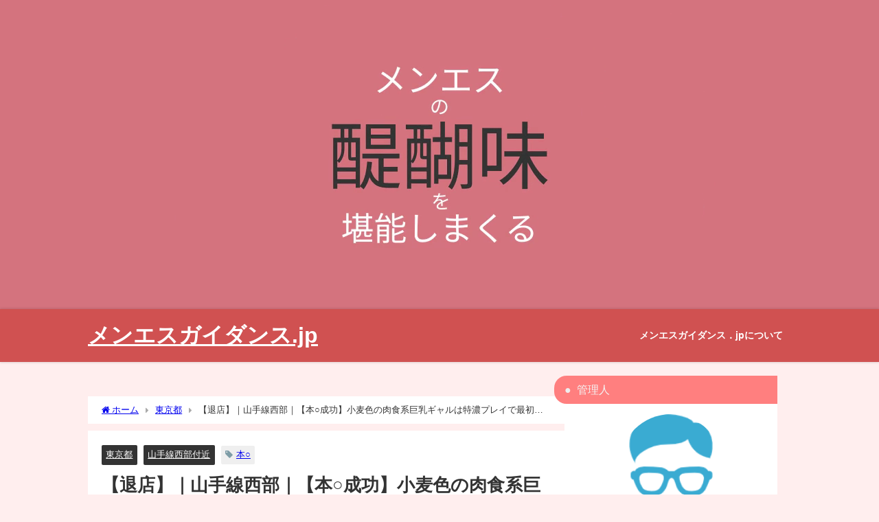

--- FILE ---
content_type: text/html; charset=UTF-8
request_url: https://mens-guidance.jp/535/%E8%82%89%E9%A3%9F%E7%B3%BB%E5%B7%A8%E4%B9%B3%E3%82%AE%E3%83%A3%E3%83%AB%E3%81%AF%E7%89%B9%E6%BF%83%E3%83%97%E3%83%AC%E3%82%A4/%E6%9D%B1%E4%BA%AC%E9%83%BD/
body_size: 26752
content:
<!DOCTYPE html>
<html lang="ja">
<head>
<meta charset="utf-8">
<meta http-equiv="X-UA-Compatible" content="IE=edge">
<meta name="viewport" content="width=device-width, initial-scale=1" />
<title>【退店】｜山手線西部｜【本○成功】小麦色の肉食系巨乳ギャルは特濃プレイで最初からER全開でした！ | メンエスガイダンス.jp　～事故案件 ドバドバ 発生中～</title>
<meta name="description" content="今回の突撃レポート店 エ　リ　ア：山手線西部 コ　ス　パ：★★★★☆ ビジュアル：★★★★☆ テクニック：★★★★★ 寛　容　度：★★★★★（本〇成功?） 部屋タイプ：ワンルーム 清　潔　度：★★★★">
<meta name="thumbnail" content="https://i0.wp.com/mens-guidance.jp/wp-content/uploads/2021/09/小麦色ギャル発見.jpg?resize=150%2C150&ssl=1" /><!-- Diver OGP -->
<meta property="og:locale" content="ja_JP" />
<meta property="og:title" content="【退店】｜山手線西部｜【本○成功】小麦色の肉食系巨乳ギャルは特濃プレイで最初からER全開でした！" />
<meta property="og:description" content="今回の突撃レポート店 エ　リ　ア：山手線西部 コ　ス　パ：★★★★☆ ビジュアル：★★★★☆ テクニック：★★★★★ 寛　容　度：★★★★★（本〇成功?） 部屋タイプ：ワンルーム 清　潔　度：★★★★" />
<meta property="og:type" content="article" />
<meta property="og:url" content="https://mens-guidance.jp/535/%e8%82%89%e9%a3%9f%e7%b3%bb%e5%b7%a8%e4%b9%b3%e3%82%ae%e3%83%a3%e3%83%ab%e3%81%af%e7%89%b9%e6%bf%83%e3%83%97%e3%83%ac%e3%82%a4/%e6%9d%b1%e4%ba%ac%e9%83%bd/" />
<meta property="og:image" content="https://i0.wp.com/mens-guidance.jp/wp-content/uploads/2021/09/小麦色ギャル発見.jpg?fit=328%2C328&#038;ssl=1" />
<meta property="og:site_name" content="メンエスガイダンス.jp" />
<meta name="twitter:card" content="summary_large_image" />
<meta name="twitter:title" content="【退店】｜山手線西部｜【本○成功】小麦色の肉食系巨乳ギャルは特濃プレイで最初からER全開でした！" />
<meta name="twitter:url" content="https://mens-guidance.jp/535/%e8%82%89%e9%a3%9f%e7%b3%bb%e5%b7%a8%e4%b9%b3%e3%82%ae%e3%83%a3%e3%83%ab%e3%81%af%e7%89%b9%e6%bf%83%e3%83%97%e3%83%ac%e3%82%a4/%e6%9d%b1%e4%ba%ac%e9%83%bd/" />
<meta name="twitter:description" content="今回の突撃レポート店 エ　リ　ア：山手線西部 コ　ス　パ：★★★★☆ ビジュアル：★★★★☆ テクニック：★★★★★ 寛　容　度：★★★★★（本〇成功?） 部屋タイプ：ワンルーム 清　潔　度：★★★★" />
<meta name="twitter:image" content="https://i0.wp.com/mens-guidance.jp/wp-content/uploads/2021/09/小麦色ギャル発見.jpg?fit=328%2C328&#038;ssl=1" />
<!-- / Diver OGP -->
<link rel="canonical" href="https://mens-guidance.jp/535/%e8%82%89%e9%a3%9f%e7%b3%bb%e5%b7%a8%e4%b9%b3%e3%82%ae%e3%83%a3%e3%83%ab%e3%81%af%e7%89%b9%e6%bf%83%e3%83%97%e3%83%ac%e3%82%a4/%e6%9d%b1%e4%ba%ac%e9%83%bd/">
<link rel="shortcut icon" href="https://mens-guidance.jp/wp-content/uploads/2021/09/32px男女マーク2.png">
<!--[if IE]>
		<link rel="shortcut icon" href="https://mens-guidance.jp/wp-content/uploads/2021/09/16px男女マーク2.jpeg">
<![endif]-->
<link rel="apple-touch-icon" href="https://mens-guidance.jp/wp-content/uploads/2021/09/128px男女マーク2.jpeg" />
<meta name='robots' content='index, follow, max-image-preview:large, max-snippet:-1, max-video-preview:-1' />

	<!-- This site is optimized with the Yoast SEO plugin v26.8 - https://yoast.com/product/yoast-seo-wordpress/ -->
	<link rel="canonical" href="https://mens-guidance.jp/535/肉食系巨乳ギャルは特濃プレイ/東京都/山手線西部付近/" />
	<meta property="og:locale" content="ja_JP" />
	<meta property="og:type" content="article" />
	<meta property="og:title" content="【退店】｜山手線西部｜【本○成功】小麦色の肉食系巨乳ギャルは特濃プレイで最初からER全開でした！ - メンエスガイダンス.jp" />
	<meta property="og:description" content="今回の突撃レポート店 エ　リ　ア：山手線西部 コ　ス　パ：★★★★☆ ビジュアル：★★★★☆ テクニック：★★★★★ 寛　容　度：★★★★★（本〇成功?） 部屋タイプ：ワンルーム 清　潔　度：★★★★☆ セラピストさんの紹介 今日は食べられ…" />
	<meta property="og:url" content="https://mens-guidance.jp/535/肉食系巨乳ギャルは特濃プレイ/東京都/山手線西部付近/" />
	<meta property="og:site_name" content="メンエスガイダンス.jp" />
	<meta property="article:published_time" content="2021-09-13T08:20:41+00:00" />
	<meta property="article:modified_time" content="2022-06-02T13:33:46+00:00" />
	<meta property="og:image" content="https://mens-guidance.jp/wp-content/uploads/2021/09/小麦色ギャル発見.jpg" />
	<meta property="og:image:width" content="328" />
	<meta property="og:image:height" content="328" />
	<meta property="og:image:type" content="image/jpeg" />
	<meta name="author" content="波平" />
	<meta name="twitter:card" content="summary_large_image" />
	<meta name="twitter:label1" content="執筆者" />
	<meta name="twitter:data1" content="波平" />
	<meta name="twitter:label2" content="推定読み取り時間" />
	<meta name="twitter:data2" content="3分" />
	<script type="application/ld+json" class="yoast-schema-graph">{"@context":"https://schema.org","@graph":[{"@type":"Article","@id":"https://mens-guidance.jp/535/%e8%82%89%e9%a3%9f%e7%b3%bb%e5%b7%a8%e4%b9%b3%e3%82%ae%e3%83%a3%e3%83%ab%e3%81%af%e7%89%b9%e6%bf%83%e3%83%97%e3%83%ac%e3%82%a4/%e6%9d%b1%e4%ba%ac%e9%83%bd/%e5%b1%b1%e6%89%8b%e7%b7%9a%e8%a5%bf%e9%83%a8%e4%bb%98%e8%bf%91/#article","isPartOf":{"@id":"https://mens-guidance.jp/535/%e8%82%89%e9%a3%9f%e7%b3%bb%e5%b7%a8%e4%b9%b3%e3%82%ae%e3%83%a3%e3%83%ab%e3%81%af%e7%89%b9%e6%bf%83%e3%83%97%e3%83%ac%e3%82%a4/%e6%9d%b1%e4%ba%ac%e9%83%bd/%e5%b1%b1%e6%89%8b%e7%b7%9a%e8%a5%bf%e9%83%a8%e4%bb%98%e8%bf%91/"},"author":{"name":"波平","@id":"https://mens-guidance.jp/#/schema/person/3c758738b3bb7f74c61d1390c503b202"},"headline":"【退店】｜山手線西部｜【本○成功】小麦色の肉食系巨乳ギャルは特濃プレイで最初からER全開でした！","datePublished":"2021-09-13T08:20:41+00:00","dateModified":"2022-06-02T13:33:46+00:00","mainEntityOfPage":{"@id":"https://mens-guidance.jp/535/%e8%82%89%e9%a3%9f%e7%b3%bb%e5%b7%a8%e4%b9%b3%e3%82%ae%e3%83%a3%e3%83%ab%e3%81%af%e7%89%b9%e6%bf%83%e3%83%97%e3%83%ac%e3%82%a4/%e6%9d%b1%e4%ba%ac%e9%83%bd/%e5%b1%b1%e6%89%8b%e7%b7%9a%e8%a5%bf%e9%83%a8%e4%bb%98%e8%bf%91/"},"wordCount":78,"commentCount":0,"publisher":{"@id":"https://mens-guidance.jp/#/schema/person/124dd8b4e204c8ce01ecf2978836a566"},"image":{"@id":"https://mens-guidance.jp/535/%e8%82%89%e9%a3%9f%e7%b3%bb%e5%b7%a8%e4%b9%b3%e3%82%ae%e3%83%a3%e3%83%ab%e3%81%af%e7%89%b9%e6%bf%83%e3%83%97%e3%83%ac%e3%82%a4/%e6%9d%b1%e4%ba%ac%e9%83%bd/%e5%b1%b1%e6%89%8b%e7%b7%9a%e8%a5%bf%e9%83%a8%e4%bb%98%e8%bf%91/#primaryimage"},"thumbnailUrl":"https://i0.wp.com/mens-guidance.jp/wp-content/uploads/2021/09/小麦色ギャル発見.jpg?fit=328%2C328&ssl=1","keywords":["本○"],"articleSection":["東京都","山手線西部付近"],"inLanguage":"ja","potentialAction":[{"@type":"CommentAction","name":"Comment","target":["https://mens-guidance.jp/535/%e8%82%89%e9%a3%9f%e7%b3%bb%e5%b7%a8%e4%b9%b3%e3%82%ae%e3%83%a3%e3%83%ab%e3%81%af%e7%89%b9%e6%bf%83%e3%83%97%e3%83%ac%e3%82%a4/%e6%9d%b1%e4%ba%ac%e9%83%bd/%e5%b1%b1%e6%89%8b%e7%b7%9a%e8%a5%bf%e9%83%a8%e4%bb%98%e8%bf%91/#respond"]}]},{"@type":"WebPage","@id":"https://mens-guidance.jp/535/%e8%82%89%e9%a3%9f%e7%b3%bb%e5%b7%a8%e4%b9%b3%e3%82%ae%e3%83%a3%e3%83%ab%e3%81%af%e7%89%b9%e6%bf%83%e3%83%97%e3%83%ac%e3%82%a4/%e6%9d%b1%e4%ba%ac%e9%83%bd/%e5%b1%b1%e6%89%8b%e7%b7%9a%e8%a5%bf%e9%83%a8%e4%bb%98%e8%bf%91/","url":"https://mens-guidance.jp/535/%e8%82%89%e9%a3%9f%e7%b3%bb%e5%b7%a8%e4%b9%b3%e3%82%ae%e3%83%a3%e3%83%ab%e3%81%af%e7%89%b9%e6%bf%83%e3%83%97%e3%83%ac%e3%82%a4/%e6%9d%b1%e4%ba%ac%e9%83%bd/%e5%b1%b1%e6%89%8b%e7%b7%9a%e8%a5%bf%e9%83%a8%e4%bb%98%e8%bf%91/","name":"【退店】｜山手線西部｜【本○成功】小麦色の肉食系巨乳ギャルは特濃プレイで最初からER全開でした！ - メンエスガイダンス.jp","isPartOf":{"@id":"https://mens-guidance.jp/#website"},"primaryImageOfPage":{"@id":"https://mens-guidance.jp/535/%e8%82%89%e9%a3%9f%e7%b3%bb%e5%b7%a8%e4%b9%b3%e3%82%ae%e3%83%a3%e3%83%ab%e3%81%af%e7%89%b9%e6%bf%83%e3%83%97%e3%83%ac%e3%82%a4/%e6%9d%b1%e4%ba%ac%e9%83%bd/%e5%b1%b1%e6%89%8b%e7%b7%9a%e8%a5%bf%e9%83%a8%e4%bb%98%e8%bf%91/#primaryimage"},"image":{"@id":"https://mens-guidance.jp/535/%e8%82%89%e9%a3%9f%e7%b3%bb%e5%b7%a8%e4%b9%b3%e3%82%ae%e3%83%a3%e3%83%ab%e3%81%af%e7%89%b9%e6%bf%83%e3%83%97%e3%83%ac%e3%82%a4/%e6%9d%b1%e4%ba%ac%e9%83%bd/%e5%b1%b1%e6%89%8b%e7%b7%9a%e8%a5%bf%e9%83%a8%e4%bb%98%e8%bf%91/#primaryimage"},"thumbnailUrl":"https://i0.wp.com/mens-guidance.jp/wp-content/uploads/2021/09/小麦色ギャル発見.jpg?fit=328%2C328&ssl=1","datePublished":"2021-09-13T08:20:41+00:00","dateModified":"2022-06-02T13:33:46+00:00","breadcrumb":{"@id":"https://mens-guidance.jp/535/%e8%82%89%e9%a3%9f%e7%b3%bb%e5%b7%a8%e4%b9%b3%e3%82%ae%e3%83%a3%e3%83%ab%e3%81%af%e7%89%b9%e6%bf%83%e3%83%97%e3%83%ac%e3%82%a4/%e6%9d%b1%e4%ba%ac%e9%83%bd/%e5%b1%b1%e6%89%8b%e7%b7%9a%e8%a5%bf%e9%83%a8%e4%bb%98%e8%bf%91/#breadcrumb"},"inLanguage":"ja","potentialAction":[{"@type":"ReadAction","target":["https://mens-guidance.jp/535/%e8%82%89%e9%a3%9f%e7%b3%bb%e5%b7%a8%e4%b9%b3%e3%82%ae%e3%83%a3%e3%83%ab%e3%81%af%e7%89%b9%e6%bf%83%e3%83%97%e3%83%ac%e3%82%a4/%e6%9d%b1%e4%ba%ac%e9%83%bd/%e5%b1%b1%e6%89%8b%e7%b7%9a%e8%a5%bf%e9%83%a8%e4%bb%98%e8%bf%91/"]}]},{"@type":"ImageObject","inLanguage":"ja","@id":"https://mens-guidance.jp/535/%e8%82%89%e9%a3%9f%e7%b3%bb%e5%b7%a8%e4%b9%b3%e3%82%ae%e3%83%a3%e3%83%ab%e3%81%af%e7%89%b9%e6%bf%83%e3%83%97%e3%83%ac%e3%82%a4/%e6%9d%b1%e4%ba%ac%e9%83%bd/%e5%b1%b1%e6%89%8b%e7%b7%9a%e8%a5%bf%e9%83%a8%e4%bb%98%e8%bf%91/#primaryimage","url":"https://i0.wp.com/mens-guidance.jp/wp-content/uploads/2021/09/小麦色ギャル発見.jpg?fit=328%2C328&ssl=1","contentUrl":"https://i0.wp.com/mens-guidance.jp/wp-content/uploads/2021/09/小麦色ギャル発見.jpg?fit=328%2C328&ssl=1","width":328,"height":328},{"@type":"BreadcrumbList","@id":"https://mens-guidance.jp/535/%e8%82%89%e9%a3%9f%e7%b3%bb%e5%b7%a8%e4%b9%b3%e3%82%ae%e3%83%a3%e3%83%ab%e3%81%af%e7%89%b9%e6%bf%83%e3%83%97%e3%83%ac%e3%82%a4/%e6%9d%b1%e4%ba%ac%e9%83%bd/%e5%b1%b1%e6%89%8b%e7%b7%9a%e8%a5%bf%e9%83%a8%e4%bb%98%e8%bf%91/#breadcrumb","itemListElement":[{"@type":"ListItem","position":1,"name":"ホーム","item":"https://mens-guidance.jp/"},{"@type":"ListItem","position":2,"name":"【退店】｜山手線西部｜【本○成功】小麦色の肉食系巨乳ギャルは特濃プレイで最初からER全開でした！"}]},{"@type":"WebSite","@id":"https://mens-guidance.jp/#website","url":"https://mens-guidance.jp/","name":"メンエス太一の玉砕レポート24","description":"☣ 事故案件 ドバドバ  発信中 ☣","publisher":{"@id":"https://mens-guidance.jp/#/schema/person/124dd8b4e204c8ce01ecf2978836a566"},"potentialAction":[{"@type":"SearchAction","target":{"@type":"EntryPoint","urlTemplate":"https://mens-guidance.jp/?s={search_term_string}"},"query-input":{"@type":"PropertyValueSpecification","valueRequired":true,"valueName":"search_term_string"}}],"inLanguage":"ja"},{"@type":["Person","Organization"],"@id":"https://mens-guidance.jp/#/schema/person/124dd8b4e204c8ce01ecf2978836a566","name":"太一","image":{"@type":"ImageObject","inLanguage":"ja","@id":"https://mens-guidance.jp/#/schema/person/image/","url":"https://mens-guidance.jp/wp-content/uploads/2021/08/めがねおじさん-96x96.jpeg","contentUrl":"https://mens-guidance.jp/wp-content/uploads/2021/08/めがねおじさん-96x96.jpeg","caption":"太一"},"logo":{"@id":"https://mens-guidance.jp/#/schema/person/image/"},"sameAs":["https://mens-guidance.jp"]},{"@type":"Person","@id":"https://mens-guidance.jp/#/schema/person/3c758738b3bb7f74c61d1390c503b202","name":"波平","image":{"@type":"ImageObject","inLanguage":"ja","@id":"https://mens-guidance.jp/#/schema/person/image/","url":"https://mens-guidance.jp/wp-content/uploads/2021/09/サーフィンアイコン1-96x96.jpeg","contentUrl":"https://mens-guidance.jp/wp-content/uploads/2021/09/サーフィンアイコン1-96x96.jpeg","caption":"波平"},"sameAs":["https://mens-guidance.jp/"],"url":"https://mens-guidance.jp/author/namihei/"}]}</script>
	<!-- / Yoast SEO plugin. -->


<link rel='dns-prefetch' href='//cdnjs.cloudflare.com' />
<link rel='dns-prefetch' href='//stats.wp.com' />
<link rel='dns-prefetch' href='//i0.wp.com' />
<link rel='dns-prefetch' href='//c0.wp.com' />
<link rel="alternate" type="application/rss+xml" title="メンエスガイダンス.jp &raquo; フィード" href="https://mens-guidance.jp/feed/" />
<link rel="alternate" type="application/rss+xml" title="メンエスガイダンス.jp &raquo; コメントフィード" href="https://mens-guidance.jp/comments/feed/" />
<link rel="alternate" type="application/rss+xml" title="メンエスガイダンス.jp &raquo; 【退店】｜山手線西部｜【本○成功】小麦色の肉食系巨乳ギャルは特濃プレイで最初からER全開でした！ のコメントのフィード" href="https://mens-guidance.jp/535/%e8%82%89%e9%a3%9f%e7%b3%bb%e5%b7%a8%e4%b9%b3%e3%82%ae%e3%83%a3%e3%83%ab%e3%81%af%e7%89%b9%e6%bf%83%e3%83%97%e3%83%ac%e3%82%a4/%e6%9d%b1%e4%ba%ac%e9%83%bd/feed/" />
<link rel="alternate" title="oEmbed (JSON)" type="application/json+oembed" href="https://mens-guidance.jp/wp-json/oembed/1.0/embed?url=https%3A%2F%2Fmens-guidance.jp%2F535%2F%25e8%2582%2589%25e9%25a3%259f%25e7%25b3%25bb%25e5%25b7%25a8%25e4%25b9%25b3%25e3%2582%25ae%25e3%2583%25a3%25e3%2583%25ab%25e3%2581%25af%25e7%2589%25b9%25e6%25bf%2583%25e3%2583%2597%25e3%2583%25ac%25e3%2582%25a4%2F%25e6%259d%25b1%25e4%25ba%25ac%25e9%2583%25bd%2F" />
<link rel="alternate" title="oEmbed (XML)" type="text/xml+oembed" href="https://mens-guidance.jp/wp-json/oembed/1.0/embed?url=https%3A%2F%2Fmens-guidance.jp%2F535%2F%25e8%2582%2589%25e9%25a3%259f%25e7%25b3%25bb%25e5%25b7%25a8%25e4%25b9%25b3%25e3%2582%25ae%25e3%2583%25a3%25e3%2583%25ab%25e3%2581%25af%25e7%2589%25b9%25e6%25bf%2583%25e3%2583%2597%25e3%2583%25ac%25e3%2582%25a4%2F%25e6%259d%25b1%25e4%25ba%25ac%25e9%2583%25bd%2F&#038;format=xml" />
<style id='wp-img-auto-sizes-contain-inline-css' type='text/css'>
img:is([sizes=auto i],[sizes^="auto," i]){contain-intrinsic-size:3000px 1500px}
/*# sourceURL=wp-img-auto-sizes-contain-inline-css */
</style>
<style id='wp-block-library-inline-css' type='text/css'>
:root{--wp-block-synced-color:#7a00df;--wp-block-synced-color--rgb:122,0,223;--wp-bound-block-color:var(--wp-block-synced-color);--wp-editor-canvas-background:#ddd;--wp-admin-theme-color:#007cba;--wp-admin-theme-color--rgb:0,124,186;--wp-admin-theme-color-darker-10:#006ba1;--wp-admin-theme-color-darker-10--rgb:0,107,160.5;--wp-admin-theme-color-darker-20:#005a87;--wp-admin-theme-color-darker-20--rgb:0,90,135;--wp-admin-border-width-focus:2px}@media (min-resolution:192dpi){:root{--wp-admin-border-width-focus:1.5px}}.wp-element-button{cursor:pointer}:root .has-very-light-gray-background-color{background-color:#eee}:root .has-very-dark-gray-background-color{background-color:#313131}:root .has-very-light-gray-color{color:#eee}:root .has-very-dark-gray-color{color:#313131}:root .has-vivid-green-cyan-to-vivid-cyan-blue-gradient-background{background:linear-gradient(135deg,#00d084,#0693e3)}:root .has-purple-crush-gradient-background{background:linear-gradient(135deg,#34e2e4,#4721fb 50%,#ab1dfe)}:root .has-hazy-dawn-gradient-background{background:linear-gradient(135deg,#faaca8,#dad0ec)}:root .has-subdued-olive-gradient-background{background:linear-gradient(135deg,#fafae1,#67a671)}:root .has-atomic-cream-gradient-background{background:linear-gradient(135deg,#fdd79a,#004a59)}:root .has-nightshade-gradient-background{background:linear-gradient(135deg,#330968,#31cdcf)}:root .has-midnight-gradient-background{background:linear-gradient(135deg,#020381,#2874fc)}:root{--wp--preset--font-size--normal:16px;--wp--preset--font-size--huge:42px}.has-regular-font-size{font-size:1em}.has-larger-font-size{font-size:2.625em}.has-normal-font-size{font-size:var(--wp--preset--font-size--normal)}.has-huge-font-size{font-size:var(--wp--preset--font-size--huge)}.has-text-align-center{text-align:center}.has-text-align-left{text-align:left}.has-text-align-right{text-align:right}.has-fit-text{white-space:nowrap!important}#end-resizable-editor-section{display:none}.aligncenter{clear:both}.items-justified-left{justify-content:flex-start}.items-justified-center{justify-content:center}.items-justified-right{justify-content:flex-end}.items-justified-space-between{justify-content:space-between}.screen-reader-text{border:0;clip-path:inset(50%);height:1px;margin:-1px;overflow:hidden;padding:0;position:absolute;width:1px;word-wrap:normal!important}.screen-reader-text:focus{background-color:#ddd;clip-path:none;color:#444;display:block;font-size:1em;height:auto;left:5px;line-height:normal;padding:15px 23px 14px;text-decoration:none;top:5px;width:auto;z-index:100000}html :where(.has-border-color){border-style:solid}html :where([style*=border-top-color]){border-top-style:solid}html :where([style*=border-right-color]){border-right-style:solid}html :where([style*=border-bottom-color]){border-bottom-style:solid}html :where([style*=border-left-color]){border-left-style:solid}html :where([style*=border-width]){border-style:solid}html :where([style*=border-top-width]){border-top-style:solid}html :where([style*=border-right-width]){border-right-style:solid}html :where([style*=border-bottom-width]){border-bottom-style:solid}html :where([style*=border-left-width]){border-left-style:solid}html :where(img[class*=wp-image-]){height:auto;max-width:100%}:where(figure){margin:0 0 1em}html :where(.is-position-sticky){--wp-admin--admin-bar--position-offset:var(--wp-admin--admin-bar--height,0px)}@media screen and (max-width:600px){html :where(.is-position-sticky){--wp-admin--admin-bar--position-offset:0px}}
.has-text-align-justify{text-align:justify;}

/*# sourceURL=wp-block-library-inline-css */
</style><style id='wp-block-calendar-inline-css' type='text/css'>
.wp-block-calendar{text-align:center}.wp-block-calendar td,.wp-block-calendar th{border:1px solid;padding:.25em}.wp-block-calendar th{font-weight:400}.wp-block-calendar caption{background-color:inherit}.wp-block-calendar table{border-collapse:collapse;width:100%}.wp-block-calendar table.has-background th{background-color:inherit}.wp-block-calendar table.has-text-color th{color:inherit}.wp-block-calendar :where(table:not(.has-text-color)){color:#40464d}.wp-block-calendar :where(table:not(.has-text-color)) td,.wp-block-calendar :where(table:not(.has-text-color)) th{border-color:#ddd}:where(.wp-block-calendar table:not(.has-background) th){background:#ddd}
/*# sourceURL=https://c0.wp.com/c/6.9/wp-includes/blocks/calendar/style.min.css */
</style>
<style id='wp-block-group-inline-css' type='text/css'>
.wp-block-group{box-sizing:border-box}:where(.wp-block-group.wp-block-group-is-layout-constrained){position:relative}
/*# sourceURL=https://c0.wp.com/c/6.9/wp-includes/blocks/group/style.min.css */
</style>
<style id='wp-block-paragraph-inline-css' type='text/css'>
.is-small-text{font-size:.875em}.is-regular-text{font-size:1em}.is-large-text{font-size:2.25em}.is-larger-text{font-size:3em}.has-drop-cap:not(:focus):first-letter{float:left;font-size:8.4em;font-style:normal;font-weight:100;line-height:.68;margin:.05em .1em 0 0;text-transform:uppercase}body.rtl .has-drop-cap:not(:focus):first-letter{float:none;margin-left:.1em}p.has-drop-cap.has-background{overflow:hidden}:root :where(p.has-background){padding:1.25em 2.375em}:where(p.has-text-color:not(.has-link-color)) a{color:inherit}p.has-text-align-left[style*="writing-mode:vertical-lr"],p.has-text-align-right[style*="writing-mode:vertical-rl"]{rotate:180deg}
/*# sourceURL=https://c0.wp.com/c/6.9/wp-includes/blocks/paragraph/style.min.css */
</style>
<style id='global-styles-inline-css' type='text/css'>
:root{--wp--preset--aspect-ratio--square: 1;--wp--preset--aspect-ratio--4-3: 4/3;--wp--preset--aspect-ratio--3-4: 3/4;--wp--preset--aspect-ratio--3-2: 3/2;--wp--preset--aspect-ratio--2-3: 2/3;--wp--preset--aspect-ratio--16-9: 16/9;--wp--preset--aspect-ratio--9-16: 9/16;--wp--preset--color--black: #000000;--wp--preset--color--cyan-bluish-gray: #abb8c3;--wp--preset--color--white: #ffffff;--wp--preset--color--pale-pink: #f78da7;--wp--preset--color--vivid-red: #cf2e2e;--wp--preset--color--luminous-vivid-orange: #ff6900;--wp--preset--color--luminous-vivid-amber: #fcb900;--wp--preset--color--light-green-cyan: #7bdcb5;--wp--preset--color--vivid-green-cyan: #00d084;--wp--preset--color--pale-cyan-blue: #8ed1fc;--wp--preset--color--vivid-cyan-blue: #0693e3;--wp--preset--color--vivid-purple: #9b51e0;--wp--preset--color--light-blue: #70b8f1;--wp--preset--color--light-red: #ff8178;--wp--preset--color--light-green: #2ac113;--wp--preset--color--light-yellow: #ffe822;--wp--preset--color--light-orange: #ffa30d;--wp--preset--color--blue: #00f;--wp--preset--color--red: #f00;--wp--preset--color--purple: #674970;--wp--preset--color--gray: #ccc;--wp--preset--gradient--vivid-cyan-blue-to-vivid-purple: linear-gradient(135deg,rgb(6,147,227) 0%,rgb(155,81,224) 100%);--wp--preset--gradient--light-green-cyan-to-vivid-green-cyan: linear-gradient(135deg,rgb(122,220,180) 0%,rgb(0,208,130) 100%);--wp--preset--gradient--luminous-vivid-amber-to-luminous-vivid-orange: linear-gradient(135deg,rgb(252,185,0) 0%,rgb(255,105,0) 100%);--wp--preset--gradient--luminous-vivid-orange-to-vivid-red: linear-gradient(135deg,rgb(255,105,0) 0%,rgb(207,46,46) 100%);--wp--preset--gradient--very-light-gray-to-cyan-bluish-gray: linear-gradient(135deg,rgb(238,238,238) 0%,rgb(169,184,195) 100%);--wp--preset--gradient--cool-to-warm-spectrum: linear-gradient(135deg,rgb(74,234,220) 0%,rgb(151,120,209) 20%,rgb(207,42,186) 40%,rgb(238,44,130) 60%,rgb(251,105,98) 80%,rgb(254,248,76) 100%);--wp--preset--gradient--blush-light-purple: linear-gradient(135deg,rgb(255,206,236) 0%,rgb(152,150,240) 100%);--wp--preset--gradient--blush-bordeaux: linear-gradient(135deg,rgb(254,205,165) 0%,rgb(254,45,45) 50%,rgb(107,0,62) 100%);--wp--preset--gradient--luminous-dusk: linear-gradient(135deg,rgb(255,203,112) 0%,rgb(199,81,192) 50%,rgb(65,88,208) 100%);--wp--preset--gradient--pale-ocean: linear-gradient(135deg,rgb(255,245,203) 0%,rgb(182,227,212) 50%,rgb(51,167,181) 100%);--wp--preset--gradient--electric-grass: linear-gradient(135deg,rgb(202,248,128) 0%,rgb(113,206,126) 100%);--wp--preset--gradient--midnight: linear-gradient(135deg,rgb(2,3,129) 0%,rgb(40,116,252) 100%);--wp--preset--font-size--small: .8em;--wp--preset--font-size--medium: 1em;--wp--preset--font-size--large: 1.2em;--wp--preset--font-size--x-large: 42px;--wp--preset--font-size--xlarge: 1.5em;--wp--preset--font-size--xxlarge: 2em;--wp--preset--spacing--20: 0.44rem;--wp--preset--spacing--30: 0.67rem;--wp--preset--spacing--40: 1rem;--wp--preset--spacing--50: 1.5rem;--wp--preset--spacing--60: 2.25rem;--wp--preset--spacing--70: 3.38rem;--wp--preset--spacing--80: 5.06rem;--wp--preset--shadow--natural: 6px 6px 9px rgba(0, 0, 0, 0.2);--wp--preset--shadow--deep: 12px 12px 50px rgba(0, 0, 0, 0.4);--wp--preset--shadow--sharp: 6px 6px 0px rgba(0, 0, 0, 0.2);--wp--preset--shadow--outlined: 6px 6px 0px -3px rgb(255, 255, 255), 6px 6px rgb(0, 0, 0);--wp--preset--shadow--crisp: 6px 6px 0px rgb(0, 0, 0);--wp--custom--spacing--small: max(1.25rem, 5vw);--wp--custom--spacing--medium: clamp(2rem, 8vw, calc(4 * var(--wp--style--block-gap)));--wp--custom--spacing--large: clamp(4rem, 10vw, 8rem);--wp--custom--spacing--outer: var(--wp--custom--spacing--small, 1.25rem);--wp--custom--typography--font-size--huge: clamp(2.25rem, 4vw, 2.75rem);--wp--custom--typography--font-size--gigantic: clamp(2.75rem, 6vw, 3.25rem);--wp--custom--typography--font-size--colossal: clamp(3.25rem, 8vw, 6.25rem);--wp--custom--typography--line-height--tiny: 1.15;--wp--custom--typography--line-height--small: 1.2;--wp--custom--typography--line-height--medium: 1.4;--wp--custom--typography--line-height--normal: 1.6;}:root { --wp--style--global--content-size: 769px;--wp--style--global--wide-size: 1240px; }:where(body) { margin: 0; }.wp-site-blocks > .alignleft { float: left; margin-right: 2em; }.wp-site-blocks > .alignright { float: right; margin-left: 2em; }.wp-site-blocks > .aligncenter { justify-content: center; margin-left: auto; margin-right: auto; }:where(.wp-site-blocks) > * { margin-block-start: 1.5em; margin-block-end: 0; }:where(.wp-site-blocks) > :first-child { margin-block-start: 0; }:where(.wp-site-blocks) > :last-child { margin-block-end: 0; }:root { --wp--style--block-gap: 1.5em; }:root :where(.is-layout-flow) > :first-child{margin-block-start: 0;}:root :where(.is-layout-flow) > :last-child{margin-block-end: 0;}:root :where(.is-layout-flow) > *{margin-block-start: 1.5em;margin-block-end: 0;}:root :where(.is-layout-constrained) > :first-child{margin-block-start: 0;}:root :where(.is-layout-constrained) > :last-child{margin-block-end: 0;}:root :where(.is-layout-constrained) > *{margin-block-start: 1.5em;margin-block-end: 0;}:root :where(.is-layout-flex){gap: 1.5em;}:root :where(.is-layout-grid){gap: 1.5em;}.is-layout-flow > .alignleft{float: left;margin-inline-start: 0;margin-inline-end: 2em;}.is-layout-flow > .alignright{float: right;margin-inline-start: 2em;margin-inline-end: 0;}.is-layout-flow > .aligncenter{margin-left: auto !important;margin-right: auto !important;}.is-layout-constrained > .alignleft{float: left;margin-inline-start: 0;margin-inline-end: 2em;}.is-layout-constrained > .alignright{float: right;margin-inline-start: 2em;margin-inline-end: 0;}.is-layout-constrained > .aligncenter{margin-left: auto !important;margin-right: auto !important;}.is-layout-constrained > :where(:not(.alignleft):not(.alignright):not(.alignfull)){max-width: var(--wp--style--global--content-size);margin-left: auto !important;margin-right: auto !important;}.is-layout-constrained > .alignwide{max-width: var(--wp--style--global--wide-size);}body .is-layout-flex{display: flex;}.is-layout-flex{flex-wrap: wrap;align-items: center;}.is-layout-flex > :is(*, div){margin: 0;}body .is-layout-grid{display: grid;}.is-layout-grid > :is(*, div){margin: 0;}body{padding-top: 0px;padding-right: 0px;padding-bottom: 0px;padding-left: 0px;}:root :where(.wp-element-button, .wp-block-button__link){background-color: #32373c;border-width: 0;color: #fff;font-family: inherit;font-size: inherit;font-style: inherit;font-weight: inherit;letter-spacing: inherit;line-height: inherit;padding-top: calc(0.667em + 2px);padding-right: calc(1.333em + 2px);padding-bottom: calc(0.667em + 2px);padding-left: calc(1.333em + 2px);text-decoration: none;text-transform: inherit;}.has-black-color{color: var(--wp--preset--color--black) !important;}.has-cyan-bluish-gray-color{color: var(--wp--preset--color--cyan-bluish-gray) !important;}.has-white-color{color: var(--wp--preset--color--white) !important;}.has-pale-pink-color{color: var(--wp--preset--color--pale-pink) !important;}.has-vivid-red-color{color: var(--wp--preset--color--vivid-red) !important;}.has-luminous-vivid-orange-color{color: var(--wp--preset--color--luminous-vivid-orange) !important;}.has-luminous-vivid-amber-color{color: var(--wp--preset--color--luminous-vivid-amber) !important;}.has-light-green-cyan-color{color: var(--wp--preset--color--light-green-cyan) !important;}.has-vivid-green-cyan-color{color: var(--wp--preset--color--vivid-green-cyan) !important;}.has-pale-cyan-blue-color{color: var(--wp--preset--color--pale-cyan-blue) !important;}.has-vivid-cyan-blue-color{color: var(--wp--preset--color--vivid-cyan-blue) !important;}.has-vivid-purple-color{color: var(--wp--preset--color--vivid-purple) !important;}.has-light-blue-color{color: var(--wp--preset--color--light-blue) !important;}.has-light-red-color{color: var(--wp--preset--color--light-red) !important;}.has-light-green-color{color: var(--wp--preset--color--light-green) !important;}.has-light-yellow-color{color: var(--wp--preset--color--light-yellow) !important;}.has-light-orange-color{color: var(--wp--preset--color--light-orange) !important;}.has-blue-color{color: var(--wp--preset--color--blue) !important;}.has-red-color{color: var(--wp--preset--color--red) !important;}.has-purple-color{color: var(--wp--preset--color--purple) !important;}.has-gray-color{color: var(--wp--preset--color--gray) !important;}.has-black-background-color{background-color: var(--wp--preset--color--black) !important;}.has-cyan-bluish-gray-background-color{background-color: var(--wp--preset--color--cyan-bluish-gray) !important;}.has-white-background-color{background-color: var(--wp--preset--color--white) !important;}.has-pale-pink-background-color{background-color: var(--wp--preset--color--pale-pink) !important;}.has-vivid-red-background-color{background-color: var(--wp--preset--color--vivid-red) !important;}.has-luminous-vivid-orange-background-color{background-color: var(--wp--preset--color--luminous-vivid-orange) !important;}.has-luminous-vivid-amber-background-color{background-color: var(--wp--preset--color--luminous-vivid-amber) !important;}.has-light-green-cyan-background-color{background-color: var(--wp--preset--color--light-green-cyan) !important;}.has-vivid-green-cyan-background-color{background-color: var(--wp--preset--color--vivid-green-cyan) !important;}.has-pale-cyan-blue-background-color{background-color: var(--wp--preset--color--pale-cyan-blue) !important;}.has-vivid-cyan-blue-background-color{background-color: var(--wp--preset--color--vivid-cyan-blue) !important;}.has-vivid-purple-background-color{background-color: var(--wp--preset--color--vivid-purple) !important;}.has-light-blue-background-color{background-color: var(--wp--preset--color--light-blue) !important;}.has-light-red-background-color{background-color: var(--wp--preset--color--light-red) !important;}.has-light-green-background-color{background-color: var(--wp--preset--color--light-green) !important;}.has-light-yellow-background-color{background-color: var(--wp--preset--color--light-yellow) !important;}.has-light-orange-background-color{background-color: var(--wp--preset--color--light-orange) !important;}.has-blue-background-color{background-color: var(--wp--preset--color--blue) !important;}.has-red-background-color{background-color: var(--wp--preset--color--red) !important;}.has-purple-background-color{background-color: var(--wp--preset--color--purple) !important;}.has-gray-background-color{background-color: var(--wp--preset--color--gray) !important;}.has-black-border-color{border-color: var(--wp--preset--color--black) !important;}.has-cyan-bluish-gray-border-color{border-color: var(--wp--preset--color--cyan-bluish-gray) !important;}.has-white-border-color{border-color: var(--wp--preset--color--white) !important;}.has-pale-pink-border-color{border-color: var(--wp--preset--color--pale-pink) !important;}.has-vivid-red-border-color{border-color: var(--wp--preset--color--vivid-red) !important;}.has-luminous-vivid-orange-border-color{border-color: var(--wp--preset--color--luminous-vivid-orange) !important;}.has-luminous-vivid-amber-border-color{border-color: var(--wp--preset--color--luminous-vivid-amber) !important;}.has-light-green-cyan-border-color{border-color: var(--wp--preset--color--light-green-cyan) !important;}.has-vivid-green-cyan-border-color{border-color: var(--wp--preset--color--vivid-green-cyan) !important;}.has-pale-cyan-blue-border-color{border-color: var(--wp--preset--color--pale-cyan-blue) !important;}.has-vivid-cyan-blue-border-color{border-color: var(--wp--preset--color--vivid-cyan-blue) !important;}.has-vivid-purple-border-color{border-color: var(--wp--preset--color--vivid-purple) !important;}.has-light-blue-border-color{border-color: var(--wp--preset--color--light-blue) !important;}.has-light-red-border-color{border-color: var(--wp--preset--color--light-red) !important;}.has-light-green-border-color{border-color: var(--wp--preset--color--light-green) !important;}.has-light-yellow-border-color{border-color: var(--wp--preset--color--light-yellow) !important;}.has-light-orange-border-color{border-color: var(--wp--preset--color--light-orange) !important;}.has-blue-border-color{border-color: var(--wp--preset--color--blue) !important;}.has-red-border-color{border-color: var(--wp--preset--color--red) !important;}.has-purple-border-color{border-color: var(--wp--preset--color--purple) !important;}.has-gray-border-color{border-color: var(--wp--preset--color--gray) !important;}.has-vivid-cyan-blue-to-vivid-purple-gradient-background{background: var(--wp--preset--gradient--vivid-cyan-blue-to-vivid-purple) !important;}.has-light-green-cyan-to-vivid-green-cyan-gradient-background{background: var(--wp--preset--gradient--light-green-cyan-to-vivid-green-cyan) !important;}.has-luminous-vivid-amber-to-luminous-vivid-orange-gradient-background{background: var(--wp--preset--gradient--luminous-vivid-amber-to-luminous-vivid-orange) !important;}.has-luminous-vivid-orange-to-vivid-red-gradient-background{background: var(--wp--preset--gradient--luminous-vivid-orange-to-vivid-red) !important;}.has-very-light-gray-to-cyan-bluish-gray-gradient-background{background: var(--wp--preset--gradient--very-light-gray-to-cyan-bluish-gray) !important;}.has-cool-to-warm-spectrum-gradient-background{background: var(--wp--preset--gradient--cool-to-warm-spectrum) !important;}.has-blush-light-purple-gradient-background{background: var(--wp--preset--gradient--blush-light-purple) !important;}.has-blush-bordeaux-gradient-background{background: var(--wp--preset--gradient--blush-bordeaux) !important;}.has-luminous-dusk-gradient-background{background: var(--wp--preset--gradient--luminous-dusk) !important;}.has-pale-ocean-gradient-background{background: var(--wp--preset--gradient--pale-ocean) !important;}.has-electric-grass-gradient-background{background: var(--wp--preset--gradient--electric-grass) !important;}.has-midnight-gradient-background{background: var(--wp--preset--gradient--midnight) !important;}.has-small-font-size{font-size: var(--wp--preset--font-size--small) !important;}.has-medium-font-size{font-size: var(--wp--preset--font-size--medium) !important;}.has-large-font-size{font-size: var(--wp--preset--font-size--large) !important;}.has-x-large-font-size{font-size: var(--wp--preset--font-size--x-large) !important;}.has-xlarge-font-size{font-size: var(--wp--preset--font-size--xlarge) !important;}.has-xxlarge-font-size{font-size: var(--wp--preset--font-size--xxlarge) !important;}
:root :where(.wp-block-group-is-layout-flow) > :first-child{margin-block-start: 0;}:root :where(.wp-block-group-is-layout-flow) > :last-child{margin-block-end: 0;}:root :where(.wp-block-group-is-layout-flow) > *{margin-block-start: 0;margin-block-end: 0;}:root :where(.wp-block-group-is-layout-constrained) > :first-child{margin-block-start: 0;}:root :where(.wp-block-group-is-layout-constrained) > :last-child{margin-block-end: 0;}:root :where(.wp-block-group-is-layout-constrained) > *{margin-block-start: 0;margin-block-end: 0;}:root :where(.wp-block-group-is-layout-flex){gap: 0;}:root :where(.wp-block-group-is-layout-grid){gap: 0;}
/*# sourceURL=global-styles-inline-css */
</style>

<link rel='stylesheet'  href='https://mens-guidance.jp/wp-content/plugins/wordpress-popular-posts/assets/css/wpp.css?ver=6.3.4&#038;theme=6.0.50'  media='all'>
<link rel='stylesheet'  href='https://mens-guidance.jp/wp-content/themes/diver/css/style.min.css?ver=6.9&#038;theme=6.0.50'  media='all'>
<link rel='stylesheet'  href='https://mens-guidance.jp/wp-content/themes/diver_child/style.css?theme=6.0.50'  media='all'>
<link rel='stylesheet'  href='https://cdnjs.cloudflare.com/ajax/libs/jquery.mb.YTPlayer/3.2.9/css/jquery.mb.YTPlayer.min.css'  media='all'>
<link rel='stylesheet'  href='https://c0.wp.com/p/jetpack/12.8.2/css/jetpack.css'  media='all'>
<script type="application/json" id="wpp-json">

{"sampling_active":0,"sampling_rate":100,"ajax_url":"https:\/\/mens-guidance.jp\/wp-json\/wordpress-popular-posts\/v1\/popular-posts","api_url":"https:\/\/mens-guidance.jp\/wp-json\/wordpress-popular-posts","ID":535,"token":"0857de9e7d","lang":0,"debug":0}
//# sourceURL=wpp-json

</script>
<script type="text/javascript"src="https://mens-guidance.jp/wp-content/plugins/wordpress-popular-posts/assets/js/wpp.min.js?ver=6.3.4&amp;theme=6.0.50" id="wpp-js-js"></script>
<script type="text/javascript"src="https://c0.wp.com/c/6.9/wp-includes/js/jquery/jquery.min.js" id="jquery-core-js"></script>
<script type="text/javascript"src="https://c0.wp.com/c/6.9/wp-includes/js/jquery/jquery-migrate.min.js" id="jquery-migrate-js"></script>
<link rel="https://api.w.org/" href="https://mens-guidance.jp/wp-json/" /><link rel="alternate" title="JSON" type="application/json" href="https://mens-guidance.jp/wp-json/wp/v2/posts/535" /><link rel="EditURI" type="application/rsd+xml" title="RSD" href="https://mens-guidance.jp/xmlrpc.php?rsd" />
<meta name="generator" content="WordPress 6.9" />
<link rel='shortlink' href='https://mens-guidance.jp/?p=535' />
	<style>img#wpstats{display:none}</style>
		            <style id="wpp-loading-animation-styles">@-webkit-keyframes bgslide{from{background-position-x:0}to{background-position-x:-200%}}@keyframes bgslide{from{background-position-x:0}to{background-position-x:-200%}}.wpp-widget-placeholder,.wpp-widget-block-placeholder,.wpp-shortcode-placeholder{margin:0 auto;width:60px;height:3px;background:#dd3737;background:linear-gradient(90deg,#dd3737 0%,#571313 10%,#dd3737 100%);background-size:200% auto;border-radius:3px;-webkit-animation:bgslide 1s infinite linear;animation:bgslide 1s infinite linear}</style>
                  <script>
      (function(i,s,o,g,r,a,m){i['GoogleAnalyticsObject']=r;i[r]=i[r]||function(){(i[r].q=i[r].q||[]).push(arguments)},i[r].l=1*new Date();a=s.createElement(o),m=s.getElementsByTagName(o)[0];a.async=1;a.src=g;m.parentNode.insertBefore(a,m)})(window,document,'script','//www.google-analytics.com/analytics.js','ga');ga('create',"UA-204156331-2",'auto');ga('send','pageview');</script>
      <script type="application/ld+json" class="json-ld">[
    {
        "@context": "https://schema.org",
        "@type": "BlogPosting",
        "mainEntityOfPage": {
            "@type": "WebPage",
            "@id": "https://mens-guidance.jp/535/%e8%82%89%e9%a3%9f%e7%b3%bb%e5%b7%a8%e4%b9%b3%e3%82%ae%e3%83%a3%e3%83%ab%e3%81%af%e7%89%b9%e6%bf%83%e3%83%97%e3%83%ac%e3%82%a4/%e6%9d%b1%e4%ba%ac%e9%83%bd/"
        },
        "headline": "【退店】｜山手線西部｜【本○成功】小麦色の肉食系巨乳ギャルは特濃プレイで最初からER全開でした！",
        "image": [
            "https://i0.wp.com/mens-guidance.jp/wp-content/uploads/2021/09/小麦色ギャル発見.jpg?fit=328%2C328&ssl=1",
            "https://i0.wp.com/mens-guidance.jp/wp-content/uploads/2021/09/小麦色ギャル発見.jpg?fit=300%2C300&ssl=1",
            "https://i0.wp.com/mens-guidance.jp/wp-content/uploads/2021/09/小麦色ギャル発見.jpg?resize=150%2C150&ssl=1"
        ],
        "description": "今回の突撃レポート店 エ　リ　ア：山手線西部 コ　ス　パ：★★★★☆ ビジュアル：★★★★☆ テクニック：★★★★★ 寛　容　度：★★★★★（本〇成功?） 部屋タイプ：ワンルーム 清　潔　度：★★★★",
        "datePublished": "2021-09-13T17:20:41+09:00",
        "dateModified": "2022-06-02T22:33:46+09:00",
        "articleSection": [
            "東京都",
            "山手線西部付近"
        ],
        "author": {
            "@type": "Person",
            "name": "波平",
            "url": "https://mens-guidance.jp/author/namihei/"
        },
        "publisher": {
            "@context": "http://schema.org",
            "@type": "Organization",
            "name": "メンエスガイダンス.jp",
            "description": "☣ 事故案件 ドバドバ  発信中 ☣",
            "logo": null
        }
    }
]</script>
<style>body{background-image:url('');}</style><style>#onlynav ul ul,#nav_fixed #nav ul ul,.header-logo #nav ul ul {display:none;}#onlynav ul li:hover > ul,#nav_fixed #nav ul li:hover > ul,.header-logo #nav ul li:hover > ul{display:block;}</style> <style>body{background-color:#ffeeee;color:#333}:where(a){color:#333}:where(a):hover{color:#04C}.header-wrap,#header ul.sub-menu, #header ul.children,#scrollnav,.description_sp,#nav_fixed.fixed{background:#d05151;color:#fff}.header-wrap a,#nav_fixed.fixed a,div.logo_title{color:#fff}.header-wrap a:hover,#nav_fixed.fixed a:hover,div.logo_title:hover{color:#04c}.drawer-nav-btn span{background-color:#fff;}.drawer-nav-btn:before,.drawer-nav-btn:after {border-color:#fff;}.header_small_menu{background:#ff9696;color:#fff;border-bottom:none}.header_small_menu a{color:#fff}.header_small_menu a:hover{color:#04c}#onlynav,#onlynav ul li a,#nav_fixed #nav ul ul{background:#d05151;color:#fff}#onlynav ul > li:hover > a{background:#ffc4c4;color:#d05151;}#bigfooter{background:#ff9696;color:#fff}#bigfooter a{color:#fff}#bigfooter a:hover{color:#04c}#footer{background:#d05151;color:#fff;}#footer a{color:#fff}#footer a:hover{color:#04c}#sidebar .widget{background:#fff;}.post-box-contents,#main-wrap #pickup_posts_container img,.hentry,#single-main .post-sub,.single_thumbnail,.navigation,.in_loop,#breadcrumb,.pickup-cat-list,.maintop-widget, .mainbottom-widget,#share_plz,.sticky-post-box,.catpage_content_wrap,.cat-post-main{background:#fff;}.post-box{border-color:#ffd2d2;}</style> <style>@media screen and (min-width:1201px){#main-wrap,.header-wrap .header-logo,.header_small_content,.bigfooter_wrap,.footer_content,.container_top_widget,.container_bottom_widget{width:80%;}}@media screen and (max-width:1200px){ #main-wrap,.header-wrap .header-logo, .header_small_content, .bigfooter_wrap,.footer_content, .container_top_widget, .container_bottom_widget{width:90%;}}@media screen and (max-width:768px){#main-wrap,.header-wrap .header-logo,.header_small_content,.bigfooter_wrap,.footer_content,.container_top_widget,.container_bottom_widget{width:100%;}}@media screen and (min-width:960px){#sidebar {width:310px;}}#pickup_posts_container li > a,.post-box-thumbnail__wrap::before{padding-top:100%;}</style><style>@media screen and (min-width:1201px){#main-wrap{width:80%;}}@media screen and (max-width:1200px){ #main-wrap{width:90%;}}</style><style type="text/css" id="diver-custom-heading-css">.content h2:where(:not([class])),:where(.is-editor-blocks) :where(.content) h2:not(.sc_heading){color:#fff;background-color:#d66bbd;text-align:left;border-radius:5px;}.content h3:where(:not([class])),:where(.is-editor-blocks) :where(.content) h3:not(.sc_heading){color:#000;background-color:#d66bbd;text-align:left;border-bottom:2px solid #d66bbd;background:transparent;padding-left:0px;padding-right:0px;}.content h4:where(:not([class])),:where(.is-editor-blocks) :where(.content) h4:not(.sc_heading){color:#000;background-color:#d66bbd;text-align:left;background:transparent;display:flex;align-items:center;padding:0px;}.content h4:where(:not([class])):before,:where(.is-editor-blocks) :where(.content) h4:not(.sc_heading):before{content:"";width:.6em;height:.6em;margin-right:.6em;background-color:#d66bbd;transform:rotate(45deg);}.content h5:where(:not([class])),:where(.is-editor-blocks) :where(.content) h5:not(.sc_heading){color:#d66bbd;}</style><link rel="icon" href="https://i0.wp.com/mens-guidance.jp/wp-content/uploads/2021/08/cropped-128px男女マーク2.jpeg?fit=32%2C32&#038;ssl=1" sizes="32x32" />
<link rel="icon" href="https://i0.wp.com/mens-guidance.jp/wp-content/uploads/2021/08/cropped-128px男女マーク2.jpeg?fit=192%2C192&#038;ssl=1" sizes="192x192" />
<link rel="apple-touch-icon" href="https://i0.wp.com/mens-guidance.jp/wp-content/uploads/2021/08/cropped-128px男女マーク2.jpeg?fit=180%2C180&#038;ssl=1" />
<meta name="msapplication-TileImage" content="https://i0.wp.com/mens-guidance.jp/wp-content/uploads/2021/08/cropped-128px男女マーク2.jpeg?fit=270%2C270&#038;ssl=1" />

<script src="https://www.youtube.com/iframe_api"></script>

<link rel='stylesheet'  href='https://maxcdn.bootstrapcdn.com/font-awesome/4.7.0/css/font-awesome.min.css'  media='all'>
<link rel='stylesheet'  href='https://cdnjs.cloudflare.com/ajax/libs/lity/2.3.1/lity.min.css'  media='all'>
</head>
<body data-rsssl=1 itemscope="itemscope" itemtype="http://schema.org/WebPage" class="wp-singular post-template-default single single-post postid-535 single-format-standard wp-embed-responsive wp-theme-diver wp-child-theme-diver_child  l-sidebar-right">

<div id="container">
<!-- header -->
	<!-- lpページでは表示しない -->
	<div id="header" class="clearfix">
			<div class="diver_firstview_mov custom fadeIn animated" style="height:450px;background-image:url()"><div class="firstview_video_wrap"><video playsinline muted autoplay loop class="diver_firstview-video" style="background-color: rgb(0, 0, 0); object-position: center center; object-fit: cover; width: 100%; height: auto;"><source src="https://mens-guidance.jp/wp-content/uploads/2021/08/Untitled-720p-210804-2.mp4"></video><div class="diver_firstview_mov_cover none"></div></div><div class="firstview_content"></div></div>		<header class="header-wrap" role="banner" itemscope="itemscope" itemtype="http://schema.org/WPHeader">
		
			<div class="header-logo clearfix">
				

				<!-- /Navigation -->

								<div id="logo">
										<a href="https://mens-guidance.jp/">
													<div class="logo_title">メンエスガイダンス.jp</div>
											</a>
				</div>
									<nav id="nav" role="navigation" itemscope="itemscope" itemtype="http://scheme.org/SiteNavigationElement">
						<div class="menu-%e3%83%98%e3%83%83%e3%83%80%e3%83%bc%e3%83%a1%e3%83%8b%e3%83%a5%e3%83%bc-container"><ul id="mainnavul" class="menu"><li id="menu-item-1366" class="menu-item menu-item-type-post_type menu-item-object-page menu-item-1366"><a href="https://mens-guidance.jp/introduction/">メンエスガイダンス．jpについて</a></li>
</ul></div>					</nav>
							</div>
		</header>
		<nav id="scrollnav" role="navigation" itemscope="itemscope" itemtype="http://scheme.org/SiteNavigationElement">
			<div class="menu-%e3%83%98%e3%83%83%e3%83%80%e3%83%bc%e3%83%a1%e3%83%8b%e3%83%a5%e3%83%bc-container"><ul id="scroll-menu"><li class="menu-item menu-item-type-post_type menu-item-object-page menu-item-1366"><a href="https://mens-guidance.jp/introduction/">メンエスガイダンス．jpについて</a></li>
</ul></div>		</nav>
		
		<div id="nav_fixed">
		<div class="header-logo clearfix">
			<!-- Navigation -->
			

			<!-- /Navigation -->
			<div class="logo clearfix">
				<a href="https://mens-guidance.jp/">
											<div class="logo_title">メンエスガイダンス.jp</div>
									</a>
			</div>
					<nav id="nav" role="navigation" itemscope="itemscope" itemtype="http://scheme.org/SiteNavigationElement">
				<div class="menu-%e3%83%98%e3%83%83%e3%83%80%e3%83%bc%e3%83%a1%e3%83%8b%e3%83%a5%e3%83%bc-container"><ul id="fixnavul" class="menu"><li class="menu-item menu-item-type-post_type menu-item-object-page menu-item-1366"><a href="https://mens-guidance.jp/introduction/">メンエスガイダンス．jpについて</a></li>
</ul></div>			</nav>
				</div>
	</div>
							</div>
	<div class="d_sp">
		</div>
	
	<div id="main-wrap">
	<!-- main -->
		<div class="l-main-container">
		<main id="single-main"  style="margin-right:-330px;padding-right:330px;" role="main">
		<div id="block-8" class="widget singletop-widget mainwidget widget_block"></div>			
								<div id="breadcrumb"><ul itemscope itemtype="http://schema.org/BreadcrumbList"><li itemprop="itemListElement" itemscope itemtype="http://schema.org/ListItem"><a href="https://mens-guidance.jp/" itemprop="item"><span itemprop="name"><i class="fa fa-home" aria-hidden="true"></i> ホーム</span></a><meta itemprop="position" content="1" /></li><li itemprop="itemListElement" itemscope itemtype="http://schema.org/ListItem"><a href="https://mens-guidance.jp/category/%e6%9d%b1%e4%ba%ac%e9%83%bd/" itemprop="item"><span itemprop="name">東京都</span></a><meta itemprop="position" content="2" /></li><li itemprop="itemListElement" itemscope itemtype="http://schema.org/ListItem"><span itemprop="name">【退店】｜山手線西部｜【本○成功】小麦色の肉食系巨乳ギャルは特濃プレイで最初からER全開でした！</span><meta itemprop="position" content="3" /></li></ul></div> 
					<div id="content_area" class="fadeIn animated">
												<article id="post-535" class="post-535 post type-post status-publish format-standard has-post-thumbnail hentry category-33 category-13 tag-21">
							<header>
								<div class="post-meta clearfix">
									<div class="cat-tag">
																					<div class="single-post-category" style="background:"><a href="https://mens-guidance.jp/category/%e6%9d%b1%e4%ba%ac%e9%83%bd/" rel="category tag">東京都</a></div>
																					<div class="single-post-category" style="background:"><a href="https://mens-guidance.jp/category/%e6%9d%b1%e4%ba%ac%e9%83%bd/%e5%b1%b1%e6%89%8b%e7%b7%9a%e8%a5%bf%e9%83%a8%e4%bb%98%e8%bf%91/" rel="category tag">山手線西部付近</a></div>
																				<div class="tag"><a href="https://mens-guidance.jp/tag/%e6%9c%ac%e2%97%8b/" rel="tag">本○</a></div>									</div>

									<h1 class="single-post-title entry-title">【退店】｜山手線西部｜【本○成功】小麦色の肉食系巨乳ギャルは特濃プレイで最初からER全開でした！</h1>
									<div class="post-meta-bottom">
																												<time class="single-post-date published updated" datetime="2021-09-13"><i class="fa fa-calendar" aria-hidden="true"></i>2021-09-13</time>
																											
									</div>
																			<ul class="post-author vcard author">
										<li class="post-author-thum"><img alt='アバター画像' src='https://mens-guidance.jp/wp-content/uploads/2021/09/サーフィンアイコン1-25x25.jpeg' srcset='https://mens-guidance.jp/wp-content/uploads/2021/09/サーフィンアイコン1-50x50.jpeg 2x' class='avatar avatar-25 photo' height='25' width='25' decoding='async'/></li>
										<li class="post-author-name fn post-author"><a href="https://mens-guidance.jp/author/namihei/">波平</a>
										</li>
										</ul>
																	</div>
								<figure class="single_thumbnail"><img src="https://i0.wp.com/mens-guidance.jp/wp-content/uploads/2021/09/小麦色ギャル発見.jpg?fit=328%2C328&ssl=1" width="328" height="328" alt="【退店】｜山手線西部｜【本○成功】小麦色の肉食系巨乳ギャルは特濃プレイで最初からER全開でした！"></figure>

							</header>
							<section class="single-post-main">
																		

									<div class="content">
																		<div>
<div class="border" style="border-color: #ccc; border-top-width: 2px; border-top-style: dotted;"></div>
<p>～まとめサイトに掲載中 ～<br />
クリックして応援お願いします！！！</p>
<p><a href="https://otona.blogmura.com/tokyo_nightlife/ranking/in?p_cid=11113353" target="_blank" rel="noopener"><img decoding="async" data-src="https://b.blogmura.com/otona/tokyo_nightlife/88_31.gif" width="88" height="31" border="0" alt="にほんブログ村 大人の生活ブログ 東京ナイトライフ情報へ" class="lazyload" /></a></p>
<p><a href="http://www.adultblogranking.com/link/?id=2071620" target="_blank" rel="noopener"><img decoding="async" width="88" height="31" data-src="https://mens-guidance.jp/wp-content/uploads/2021/08/アダルトブログランキングバナー.gif" title="アダルトブログランキング" class="lazyload" /></a></p>
<div><a href="https://blogranking.fc2.com/in.php?id=1056119" target="_blank" rel="noopener"><img decoding="async" data-src="https://static.fc2.com/blogranking/ranking_banner/a_02.gif" class="lazyload" /></a></div>
</div>
<div class="border" style="border-color: #ccc; border-top-width: 2px; border-top-style: dotted;"></div>

<h2 class="sc_heading solid red"><span class="sc_title">今回の突撃レポート店</span></h2>
<div class="sc_frame_wrap orange">
<div class="sc_frame ">
<div class="sc_frame_text">
<div class="sc_designlist li fa_check orange">
<div class="sc_designlist li fa_angle_d orange">
<ul>
<li>エ　リ　ア：山手線西部</li>
<li>コ　ス　パ：★★★★☆</li>
<li>ビジュアル：★★★★☆</li>
<li><span class="sc_marker-animation y">テクニック：★★★★★</span></li>
<li><span class="sc_marker-animation y">寛　容　度：★★★★★（本〇成功?）</span></li>
<li>部屋タイプ：ワンルーム</li>
<li>清　潔　度：★★★★☆</li>
</ul>
</div>
</div>
</div>
</div>
</div>
<div class="border" style="border-color: #ccc;border-top-width: 2px;border-top-style: dotted"></div>
<div></div>
<h2 class="sc_heading solid red"><span class="sc_title">セラピストさんの紹介</span></h2>
<div class="sc_balloon top" style="border-radius: 0px"><span style="background-color: #ffcc99"><strong>今日は食べられちゃうかも？</strong></span><br />
<span style="background-color: #ffcc99"><strong>肉食系に進撃！</strong></span></div>
<p>&nbsp;</p>
<p>今回ご紹介するセラピストさんは...</p>
<div class="sc_designlist li fa_check orange">
<ul>
<li><span class="sc_marker-animation y">B90(F)スーパーボディ</span></li>
<li><span class="sc_marker-animation y">20代半ば　小麦肌のギャル系</span></li>
<li>挑戦的肉食系テクニックに<span>悶絶</span>ｗ</li>
<li>サービス精神が凄くて接客で惚れる</li>
<li><span class="sc_marker-animation y">めっちゃ寛容ｗ（本○確定？）</span></li>
<li>弾けるビキニ...はみ出るBODY！</li>
<li>客の熱さが異常</li>
</ul>
</div>
<p><span class="sc_marker-animation y" style="background-color: #ffffff"><strong>肉食系施術&amp;挑発的な美を誇る。</strong></span></p>
<p><span class="sc_marker-animation y" style="background-color: #ffffff"><strong>やわ肌スベスベBODY&amp;Fバスト &amp;ナイスヒップ！....</strong></span></p>
<p>極めつけは、、、</p>
<p><span style="font-size: 14pt"><strong>ギャル！！！！</strong></span></p>
<p>&nbsp;</p>
<p><span class="sc_marker-animation y" style="background-color: #ffffff;font-size: 18pt"><strong>これを経験せずに男が廃る！</strong></span></p>
<p>&nbsp;</p>
<p>&nbsp;</p>
<div class="button oborder block orange">
<div class="button oborder block orange"><a class="midium" target="_blank" rel="noopener" href="https://0nurunuru0taichi0.fc2.xxx/?mode=magablo_entry&amp;from_eno=34"><i class="fa fa-arrow-circle-right before" aria-hidden="true"><span>fa-arrow-circle-right</span></i>マガブロの購入はこちらから</a></div>
</div>
<div></div>
<div>
<div class="sc_frame_wrap inline orange">
<div class="sc_frame_title">
<div class="sc_frame_icon"><i class="fa fa-arrow-circle-right" aria-hidden="true"><span>fa-arrow-circle-right</span></i></div>
<p><span>おすすめ記事 　～本〇までできちゃった～</span></p>
</div>
<div class="sc_frame "><div class="sc_getpost"><a class="clearfix" href="https://mens-guidance.jp/345/%e6%9c%ac%e3%80%87%e7%bf%bc%e3%81%a8%e7%bf%bb/%e6%9d%b1%e4%ba%ac%e9%83%bd/%e5%b1%b1%e6%89%8b%e7%b7%9a%e5%8d%97%e8%a5%bf%e9%83%a8%e4%bb%98%e8%bf%91/"  target="_blank"><div class="sc_getpost_thumb post-box-thumbnail__wrap"><img decoding="async" src="[data-uri]" width="150" height="150" alt="｜山手線南西部｜【本〇】【限定数10→残り5!!】本〇翼ちゃん似と至福の8585を堪能" loading="lazy" data-src="https://i0.wp.com/mens-guidance.jp/wp-content/uploads/2021/08/本田翼パコパコ.jpg?resize=150%2C150&ssl=1" class="lazyload"></div><div class="title">｜山手線南西部｜【本〇】【限定数10→残り5!!】本〇翼ちゃん似と至福の8585を堪能</div><div class="date">2021.8.30</div><div class="substr">今回の突撃レポート店 エ　リ　ア：山手線南西部付近（近隣に複数店舗あり） コ　ス　パ：★★★☆☆ ビジュアル：★★★★★ 　本当はもっと★上げたいレベル テクニック：★★★★★ 寛　容　度：★★★★★ 部屋タイプ：一軒家 清　潔　度：★★★★★ いざ、入店 今回、この記事を書くかどうか正直迷いました...</div></a></div><div class="sc_getpost"><a class="clearfix" href="https://mens-guidance.jp/339/%e4%ba%ba%e6%b0%97%e3%82%bb%e3%83%a9%e3%83%94%e5%8d%8a%e7%ab%af%e3%81%ad%e3%81%88%e3%81%a3%e3%81%a6/%e6%9d%b1%e4%ba%ac%e9%83%bd/%e5%b1%b1%e6%89%8b%e7%b7%9a%e8%a5%bf%e9%83%a8%e4%bb%98%e8%bf%91/"  target="_blank"><div class="sc_getpost_thumb post-box-thumbnail__wrap"><img decoding="async" src="[data-uri]" width="150" height="150" alt="【退店】｜山手線西部｜【本〇成功！】超人気セラピさんはやはり 本〇 もスゴカッタ！！" loading="lazy" data-src="https://i0.wp.com/mens-guidance.jp/wp-content/uploads/2021/08/人気セラピの本番すごい.jpg?resize=150%2C150&ssl=1" class="lazyload"></div><div class="title">【退店】｜山手線西部｜【本〇成功！】超人気セラピさんはやはり 本〇 もスゴカッタ！！</div><div class="date">2021.8.28</div><div class="substr">今回の突撃レポート店 エ　リ　ア：山手線西部 コ　ス　パ：★★★★☆ ビジュアル：★★★★★ テクニック：★★★★★ 寛　容　度：★★★★★ 部屋タイプ：ワンルーム 清　潔　度：★★★★☆ いざ、入店 今回は超人気セラピストさんの部類に入るのではないでしょうか？ 私も三回目の予約でようやく入れました...</div></a></div><div class="sc_getpost"><a class="clearfix" href="https://mens-guidance.jp/331/h%e3%82%ab%e3%83%83%e3%83%97%e3%81%ab%e9%80%86%e3%83%ac%e3%82%a4%e3%83%97%e3%81%95%e3%82%8c%e3%81%9f%e3%81%af%e3%81%aa%e3%81%97/%e6%9d%b1%e4%ba%ac%e9%83%bd/%e5%b1%b1%e6%89%8b%e7%b7%9a%e8%a5%bf%e9%83%a8%e4%bb%98%e8%bf%91/"  target="_blank"><div class="sc_getpost_thumb post-box-thumbnail__wrap"><img decoding="async" src="[data-uri]" width="150" height="150" alt="｜山手線西部｜【本〇記事】ふわふわHカップ乳に紙パン破られ 本〇 強要されてきたはなし" loading="lazy" data-src="https://i0.wp.com/mens-guidance.jp/wp-content/uploads/2021/08/逆レイプ本番.jpg?resize=150%2C150&ssl=1" class="lazyload"></div><div class="title">｜山手線西部｜【本〇記事】ふわふわHカップ乳に紙パン破られ 本〇 強要されてきたはなし</div><div class="date">2024.5.20</div><div class="substr">今回の突撃レポート店 エ　リ　ア：山手線西部（山手線南西部にもルーム有） コ　ス　パ：★★★☆ 2種類のコースがありますが断然“高い”コースがおすすめです ビジュアル：★★★★★ テクニック：★★★★★ 寛　容　度：★★★★★ 部屋タイプ：ワンルーム 清　潔　度：★★★☆☆ いざ、入店 メンエス激戦...</div></a></div></div>
</div>
</div>
<div class="border" style="border-color: #ccc;border-top-width: 2px;border-top-style: dotted"></div>
<p>&nbsp;</p>
<h2 class="sc_heading solid red">施術内容</h2>
<p>かなり人気店なのか？</p>
<p>既に予約満了になっている子が多数！</p>
<p><span style="font-size: 14pt"><strong>これは行ってみるしかない。</strong></span></p>
<p>&nbsp;</p>
<p>自分の目で確かめないといけない！</p>
<p>妙な使命感に燃えますｗ</p>
<p>&nbsp;</p>
<p>超人気嬢をみつけます。</p>
<p>なんとか隙間をぬって予約をとりつけます。</p>
<p><span class="sc_marker-animation y">サイトの写真では弾けるスーパーボディでギャルです。</span></p>
<p>これが人気の訳なのか？これは御対面が楽しみ！</p>
<p>&nbsp;</p>
<p>その日は時間が待ち遠しく、予約時間前にピンポン押す。</p>
<p>やがてゆっくりと開く扉。</p>
<p>小麦色のギャルが顔を出します。中肉中背かな。<br />
<strong></strong></p>
<p><strong>アメリカンスタイル！出るところは出ている</strong></p>
<p><strong><span style="color: #ff00ff">スーパーボディ。</span></strong></p>
<p>&nbsp;</p>
<div class="voice clearfix left n_bottom">
<div class="icon">
<p><img decoding="async" data-src="https://mens-guidance.jp/wp-content/uploads/2021/09/サーフィンアイコン1.jpeg" class="lazyload" /></p>
<div class="name"></div>
</div>
<div class="text think_balloon left blue">こ・・こんにちわは？</div>
</div>
<p>ワンクッションあいて！</p>
<div class="voice clearfix right n_bottom">
<div class="icon">
<p><img decoding="async" data-src="https://mens-guidance.jp/wp-content/uploads/2021/08/レディーアイコン2.png" class="lazyload" /></p>
<div class="name"></div>
</div>
<div class="text sc_balloon right red">こんにちわ～♪<br />
ようこそ！</div>
</div>
<p>少し話すと性格の良さを確信します。</p>
<p><span class="sc_marker-animation y">人懐こい仕草にもしゃべり方にも萌えます。</span></p>
<p>ボディよりこっちの方が人気のヒミツか？</p>
<p>&nbsp;</p>
<p>オプションのマイクロビキニを当然つけます。</p>
<p>+5000円は少しお高いですが、想像した頭の制御は聞きませぬ！<br />
<strong></strong></p>
<p>&nbsp;</p>
<p><strong>下半身も既にその気ですｗｗ</strong></p>
<p>余裕の表情を装い支払いますｗｗ</p>
<p>&nbsp;</p>
<p>シャワー完了！そこにはＭＢ姿の彼女が立っています。</p>
<div class="voice clearfix left n_bottom">
<div class="icon">
<p><img decoding="async" data-src="https://mens-guidance.jp/wp-content/uploads/2021/09/サーフィンアイコン1.jpeg" class="lazyload" /></p>
<div class="name"></div>
</div>
<div class="text think_balloon left blue">むむ・・ぬぬぬぬ～！</div>
</div>
<p>&nbsp;</p>
<p><span style="font-size: 18pt;color: #ff0000">ドＥＲ！</span></p>
<p>超ド級のミニミニビキニを身に着けての密着サービスが始まります。</p>
<p>&nbsp;</p>
<p><strong>New鈴しか隠れていない超エコタイプ。</strong></p>
<p><strong>もう布ではありません、紐です。</strong></p>
<p>（う～ん、地球にやさしい！）</p>
<p>&nbsp;</p>
<p>当然下もTです。</p>
<p>同じ恰好で向き合うと少し滑稽ですｗｗ</p>
<p>&nbsp;</p>
<p>最初はソファに座って手のマッサージ。</p>
<p>ただ隠れていない巨乳に目を捉われられ1点集中。</p>
<div class="voice clearfix right n_bottom">
<div class="icon">
<p><img decoding="async" data-src="https://mens-guidance.jp/wp-content/uploads/2021/08/レディーアイコン2.png" class="lazyload" /></p>
<div class="name"></div>
</div>
<div class="text sc_balloon right red">見過ぎだよ～♡</div>
</div>
<p>&nbsp;</p>
<div class="voice clearfix left n_bottom">
<div class="icon">
<p><img decoding="async" data-src="https://mens-guidance.jp/wp-content/uploads/2021/09/サーフィンアイコン1.jpeg" class="lazyload" /></p>
<div class="name"></div>
</div>
<div class="text sc_balloon left blue">これは見ないと失礼だよんｗｗ</div>
</div>
<p>&nbsp;</p>
<p>その後、肩のマッサージ？...形だけです。</p>
<p>密着状態で足を撫で撫で。</p>
<p>気持ちいい～です。</p>
<p>&nbsp;</p>
<p>対面で抱っこになる体勢。えきべんスタイル</p>
<p>お尻を撫でる、<span class="sc_marker-animation y">何故かすべって密林へ、、、</span></p>
<p><span class="sc_marker-animation y">あれ？綺麗な丘に整備されていますwww</span></p>
<p>そらそうだねMB内に密林は隠れるはずもない。</p>
<p>スーパーナチュラル素肌です。<br />
<strong></strong></p>
<p><strong>大きなOPIへぷにぷにちゅぱちゅぱしたらその先端が立ちあがってきました。</strong></p>
<p><span style="color: #ff0000"><strong>敏感ｗｗ</strong></span></p>
<p>&nbsp;</p>
<p>お触り寛容</p>
<p><strong>「ダメ～」と言う演技はしますが拒否はしないタイプ</strong></p>
<p>（こじんてきには一番うれしいやつｗ）</p>
<div class="voice clearfix right n_bottom">
<div class="icon">
<p><img decoding="async" data-src="https://mens-guidance.jp/wp-content/uploads/2021/08/レディーアイコン2.png" class="lazyload" /></p>
<div class="name"></div>
</div>
<div class="text sc_balloon right red">本当はダメなんだよん♪</div>
</div>
<div class="voice clearfix left n_bottom">
<div class="icon">
<p><img decoding="async" data-src="https://mens-guidance.jp/wp-content/uploads/2021/09/サーフィンアイコン1.jpeg" class="lazyload" /></p>
<div class="name"></div>
</div>
<div class="text sc_balloon left blue">うそつき～！</div>
</div>
<p>&nbsp;</p>
<p>そしてお互い横になり、</p>
<p><span style="font-size: 14pt"><strong>超絶密着施術が始まります。</strong></span></p>
<p>オイル投入。</p>
<p><strong>いわゆるドバドバ系。</strong></p>
<p>ナチュラルローションとオイルが混ざりもう濡れ濡れww</p>
<p>考えてみればマッサージは最初の肩揉みぐらいで、、、</p>
<p><span class="sc_marker-animation y">横になってからはBOSSを触りっぱなしです。</span></p>
<p>&nbsp;</p>
<p>お互いに何も役に立っていないＰ</p>
<p>はみ出しているので無くてもいいんじゃない？</p>
<p>&nbsp;</p>
<p>ず～と密着している彼女の布も正規の位置にはいない。</p>
<p>この眺めもおつです。乙ですなぁ！粋ですなあ！</p>
<p>&nbsp;</p>
<p>小さくても少し隠れている方が興奮します。</p>
<p>男とはそういうものですw<br />
<span style="color: #ff00ff"><strong></strong></span></p>
<p>&nbsp;</p>
<p><span style="color: #000000" class="sc_marker-animation y"><strong>ＰＩＰＩ</strong>スタンプの後少し体勢を入れ替えて６９ぽくなる。</span></p>
<p>茂みのない園を拝めます。</p>
<p>&nbsp;</p>
<p>いろいろいじられ、いじりかえしながらやがて彼女は上に！</p>
<p>そこで腰振られれば<strong>BOSSはセンサー</strong>になる。</p>
<p>&nbsp;</p>
<p><strong>その方向に向きスポッと進攻しちゃいますwww</strong></p>
<div class="voice clearfix right n_bottom">
<div class="icon">
<p><img decoding="async" data-src="https://mens-guidance.jp/wp-content/uploads/2021/08/レディーアイコン2.png" class="lazyload" /></p>
<div class="name"></div>
</div>
<div class="text sc_balloon right red">ああ～ん！入っちゃった♡</div>
</div>
<p>残念ながら速攻で抜かれちゃいましたが、</p>
<p>&nbsp;</p>
<p><span style="color: #ff0000"><strong><span style="font-size: 14pt">Gならokということで本番は成功です！！！</span></strong></span></p>
<p>&nbsp;</p>
<p>一通り正常位やバックを楽しんで、</p>
<p>フィニッシュは添い寝で足を絡めてチュッと！</p>
<p>４５４５ピストンで<span style="color: #ff00ff"><strong>ドッピュ～</strong></span>となったとさ～。</p>
<p>&nbsp;</p>
<p><span class="sc_marker-animation y">こちらも再訪リスト入りですね！！！</span></p>
<p>&nbsp;</p>
<div class="border" style="border-color: #ccc;border-top-width: 2px;border-top-style: dotted"></div>
<p><span class="badge btag red"><i class="fa fa-arrow-circle-right before" aria-hidden="true"><span>fa-arrow-circle-right</span></i>注意</span></p>
<p>・同じ体験を保証するものではありません。</p>
<p>・トラブルの責任は負いかねます。</p>
<div class="border" style="border-color: #ccc;border-top-width: 2px;border-top-style: dotted"></div>
<p>&nbsp;</p>
<h2 class="sc_heading solid red"><span class="sc_title">店舗様・セラピスト様</span></h2>
<p>マガブロにて店名、セラピスト様名を書いております。</p>
<p>ぜひこちらよりご覧ください!!!</p>
<div style="text-align: center">
<div class="button oborder block orange"><a class="big" target="_blank" rel="noopener" href="https://0nurunuru0taichi0.fc2.xxx/?mode=magablo_entry&amp;from_eno=34"><i class="fa fa-arrow-circle-right before" aria-hidden="true"><span>fa-arrow-circle-right</span></i>マガブロの購入はこちらから</a></div>
</div>
<div></div>
<div><div class="border" style="border-color: #ccc; border-top-width: 2px; border-top-style: dotted;"></div>
<div></div>
<div><span class="badge bborder red">おすすめ の まとめサイト</span></div>
<div></div>
<div>
<p><a href="https://otona.blogmura.com/tokyo_nightlife/ranking/in?p_cid=11113353" target="_blank" rel="noopener"><img decoding="async" data-src="https://b.blogmura.com/otona/tokyo_nightlife/88_31.gif" width="88" height="31" border="0" alt="にほんブログ村 大人の生活ブログ 東京ナイトライフ情報へ" class="lazyload" />　にほんブログ村 様</a></p>
<p><a href="http://www.adultblogranking.com/link/?id=2071620" target="_blank" rel="noopener"><img decoding="async" width="88" height="31" data-src="https://mens-guidance.jp/wp-content/uploads/2021/08/アダルトブログランキングバナー.gif" title="アダルトブログランキング" class="lazyload" /></a><a href="http://www.adultblogranking.com/link/?id=2071620" target="_blank" rel="noopener">　アダルトブログランキング 様</a></p>
<div><a href="https://blogranking.fc2.com/in.php?id=1056119" target="_blank" rel="noopener"><img decoding="async" data-src="https://static.fc2.com/blogranking/ranking_banner/a_02.gif" class="lazyload" />　FC2ブログ 様</a></div>
<p><a href="https://nama564.com/mens-esthe-rss/?s=06" target="_blank" rel="noopener"><img loading="lazy" decoding="async" data-src="https://mens-guidance.jp/wp-content/uploads/2021/08/生殺し-removebg-preview.png" width="100" height="50" target="_blank" class="lazyload" />　生殺し体験アンテナ 様</a></p>
</div>
<div class="border" style="border-color: #ccc; border-top-width: 2px; border-top-style: dotted;"></div>
<p>&nbsp;</p>
</div>
<div></div>
<div><div class="sc_frame_wrap block orange">
<div class="sc_frame_title"><span style="font-size: 12pt;">世界初の『 性家電 』の冠は伊達じゃないぜ…</span></div>
<div class="sc_frame ">
<table border="1" style="border-collapse: collapse; width: 100%; height: 250px;">
<tbody>
<tr style="height: 212px;">
<td style="width: 30%; height: 250px;"><a href="https://www.e-nls.com/access.php?agency_id=af356894&amp;pcode=8676" target="_blank" rel="noopener"><img decoding="async" data-src="https://img.e-nls.com/pict_pc/1_1532497696_m_Yt4O8.jpg" alt="A10サイクロンSA ＋PLUS（プラス）" border="0" class="aligncenter lazyload" /></a></td>
<td style="width: 70%; height: 250px;">
<p style="text-align: center;"><span style="font-size: 12pt;"><strong>すべての常識が覆る 電動オナホ の新定番</strong></span></p>
<p>&nbsp;</p>
<p><span class="sc_marker-animation y" style="font-size: 10pt;"><span style="color: #000000;">異次元の快感、衝撃の動画連動、静音性、メンテナンス性 </span>... etc</span></p>
<p><span style="font-size: 10pt;">これまでの自家発電で満足している 貴殿 こそ 体感 してほしい</span></p>
<div class="button solid block red"><a href="https://www.e-nls.com/access.php?agency_id=af356894&amp;pcode=8676" class="midium" target="_blank" rel="noopener"><i class="fa fa-arrow-circle-right before" aria-hidden="true"><span>fa-arrow-circle-right</span></i>詳細はこちらから</a></div>
</td>
</tr>
</tbody>
</table>
<p>&nbsp;</p>
</div>
</div>
</div>
									</div>

									
									<div class="bottom_ad clearfix">
											        <div id="diver_widget_newpost-3" class="widget widget_diver_widget_newpost">      
      <div class="widgettitle">最新記事</div>        <ul>
                                          <li class="widget_post_list clearfix">
              <a class="clearfix" href="https://mens-guidance.jp/789/%e7%88%86%e4%b9%b3%e3%81%a8%e3%81%ae%e7%94%9f%e6%9c%ac/%e6%9d%b1%e4%ba%ac%e9%83%bd/%e5%b1%b1%e6%89%8b%e7%b7%9a%e4%b8%ad%e5%a4%ae%e9%83%a8%e4%bb%98%e8%bf%91/" title="｜山手線中央部｜【生中○し】楽勝すぎる・・爆乳のお姉さまにすんなり生〇出し！！！">
                              <div class="post_list_thumb" style="width: 100px;height:100px;">
                <img src="[data-uri]" width="300" height="300" alt="｜山手線中央部｜【生中○し】楽勝すぎる・・爆乳のお姉さまにすんなり生〇出し！！！" loading="lazy" data-src="https://i0.wp.com/mens-guidance.jp/wp-content/uploads/2021/10/イージーすぎる生中.jpg?fit=300%2C300&ssl=1" class="lazyload">                                      <div class="post_list_cat" style="">山手線中央部付近</div>
                  
                                   </div>
                             <div class="meta" style="margin-left:-110px;padding-left:110px;">
                    <div class="post_list_title">｜山手線中央部｜【生中○し】楽勝すぎる・・爆乳のお姉さまにすんなり生〇出し！！！</div>
                    <div class="post_list_tag">
                                        <div class="tag">本○</div>                      </div>
                                            
                    <div class="post_list_date">2024.05.30</div>              </div>
              </a>
            </li>
                                  <li class="widget_post_list clearfix">
              <a class="clearfix" href="https://mens-guidance.jp/672/f%e3%82%82knn%e3%82%82%e7%94%9f%e6%9c%ac%e2%97%8b%e3%82%82%e3%83%87%e3%83%95%e3%82%a9%e3%81%a7%e3%81%97%e3%82%87/%e6%9d%b1%e4%ba%ac%e9%83%bd/%e5%b1%b1%e6%89%8b%e7%b7%9a%e8%a5%bf%e9%83%a8%e4%bb%98%e8%bf%91/" title="｜山手線西部｜【生中○し】ムラムラボディのお姉さまは 生中出○し ・F・ KNNが基本コースかも">
                              <div class="post_list_thumb" style="width: 100px;height:100px;">
                <img src="[data-uri]" width="300" height="300" alt="｜山手線西部｜【生中○し】ムラムラボディのお姉さまは 生中出○し ・F・ KNNが基本コースかも" loading="lazy" data-src="https://i0.wp.com/mens-guidance.jp/wp-content/uploads/2021/09/超寛容おねたん.jpg?fit=300%2C300&ssl=1" class="lazyload">                                      <div class="post_list_cat" style="">山手線西部付近</div>
                  
                                   </div>
                             <div class="meta" style="margin-left:-110px;padding-left:110px;">
                    <div class="post_list_title">｜山手線西部｜【生中○し】ムラムラボディのお姉さまは 生中出○し ・F・ KNNが基本コースかも</div>
                    <div class="post_list_tag">
                                        <div class="tag">本○</div>                      </div>
                                            
                    <div class="post_list_date">2024.05.30</div>              </div>
              </a>
            </li>
                                  <li class="widget_post_list clearfix">
              <a class="clearfix" href="https://mens-guidance.jp/445/%ef%bd%9c%e6%a8%aa%e6%b5%9c%e3%82%a8%e3%83%aa%e3%82%a2%ef%bd%9c%e3%80%90%e6%9c%ac%e2%97%8b%e6%88%90%e5%8a%9f%e3%80%9190%e5%88%8614000%e5%86%86%e3%81%a7%e6%9c%ac%e3%80%87/%e7%a5%9e%e5%a5%88%e5%b7%9d%e7%9c%8c/" title="｜横浜エリア｜【本○成功】90分14,000円で本〇できるってソープより安いわｗ">
                              <div class="post_list_thumb" style="width: 100px;height:100px;">
                <img src="[data-uri]" width="300" height="300" alt="｜横浜エリア｜【本○成功】90分14,000円で本〇できるってソープより安いわｗ" loading="lazy" data-src="https://i0.wp.com/mens-guidance.jp/wp-content/uploads/2021/09/90分14000千円の本番.jpg?fit=300%2C300&ssl=1" class="lazyload">                                      <div class="post_list_cat" style="">横浜市</div>
                  
                                   </div>
                             <div class="meta" style="margin-left:-110px;padding-left:110px;">
                    <div class="post_list_title">｜横浜エリア｜【本○成功】90分14,000円で本〇できるってソープより安いわｗ</div>
                    <div class="post_list_tag">
                                        <div class="tag">本○</div>                      </div>
                                            
                    <div class="post_list_date">2024.05.30</div>              </div>
              </a>
            </li>
                                  <li class="widget_post_list clearfix">
              <a class="clearfix" href="https://mens-guidance.jp/2467/120%e5%88%8618000%e5%86%86%e3%81%a7%e3%83%a0%e3%82%b9%e3%82%b3%e3%81%8c%e3%81%a3%e3%81%a4%e3%82%8a%e6%b4%97%e3%82%8f%e3%82%8c%e3%81%be%e3%81%99/%e6%9d%b1%e4%ba%ac%e9%83%bd/%e5%b1%b1%e6%89%8b%e7%b7%9a%e5%8c%97%e8%a5%bf%e9%83%a8%e4%bb%98%e8%bf%91/" title="【5/30出勤確認】｜山手線北西部｜【本◯】120分18,000円の驚愕案件！水着美女にムスコをガッツリ洗われ最後は耳元で「秘密だよ♡」って…もちろん本○成就しました！">
                              <div class="post_list_thumb" style="width: 100px;height:100px;">
                <img src="[data-uri]" width="246" height="246" alt="【5/30出勤確認】｜山手線北西部｜【本◯】120分18,000円の驚愕案件！水着美女にムスコをガッツリ洗われ最後は耳元で「秘密だよ♡」って…もちろん本○成就しました！" loading="lazy" data-src="https://i0.wp.com/mens-guidance.jp/wp-content/uploads/2022/01/耳元秘密.jpeg?fit=246%2C246&ssl=1" class="lazyload">                                      <div class="post_list_cat" style="">山手線北西部付近</div>
                  
                                   </div>
                             <div class="meta" style="margin-left:-110px;padding-left:110px;">
                    <div class="post_list_title">【5/30出勤確認】｜山手線北西部｜【本◯】120分18,000円の驚愕案件！水着美女にムスコをガッツリ洗われ最後は耳元で「秘密だよ♡」って…もちろん本○成就しました！</div>
                    <div class="post_list_tag">
                                        <div class="tag">本○</div>                      </div>
                                            
                    <div class="post_list_date">2024.05.30</div>              </div>
              </a>
            </li>
                                  <li class="widget_post_list clearfix">
              <a class="clearfix" href="https://mens-guidance.jp/331/h%e3%82%ab%e3%83%83%e3%83%97%e3%81%ab%e9%80%86%e3%83%ac%e3%82%a4%e3%83%97%e3%81%95%e3%82%8c%e3%81%9f%e3%81%af%e3%81%aa%e3%81%97/%e6%9d%b1%e4%ba%ac%e9%83%bd/%e5%b1%b1%e6%89%8b%e7%b7%9a%e8%a5%bf%e9%83%a8%e4%bb%98%e8%bf%91/" title="｜山手線西部｜【本〇記事】ふわふわHカップ乳に紙パン破られ 本〇 強要されてきたはなし">
                              <div class="post_list_thumb" style="width: 100px;height:100px;">
                <img src="[data-uri]" width="300" height="300" alt="｜山手線西部｜【本〇記事】ふわふわHカップ乳に紙パン破られ 本〇 強要されてきたはなし" loading="lazy" data-src="https://i0.wp.com/mens-guidance.jp/wp-content/uploads/2021/08/逆レイプ本番.jpg?fit=300%2C300&ssl=1" class="lazyload">                                      <div class="post_list_cat" style="">山手線西部付近</div>
                  
                                   </div>
                             <div class="meta" style="margin-left:-110px;padding-left:110px;">
                    <div class="post_list_title">｜山手線西部｜【本〇記事】ふわふわHカップ乳に紙パン破られ 本〇 強要されてきたはなし</div>
                    <div class="post_list_tag">
                                        <div class="tag">本○</div>                      </div>
                                            
                    <div class="post_list_date">2024.05.20</div>              </div>
              </a>
            </li>
                                  <li class="widget_post_list clearfix">
              <a class="clearfix" href="https://mens-guidance.jp/792/%ef%bd%9c%e6%a8%aa%e6%b5%9c%e3%82%a8%e3%83%aa%e3%82%a2%ef%bd%9c%e3%80%90%e6%9c%ac%e2%97%8b%e3%80%91%e9%a1%94%e9%9d%a2%e3%83%ac%e3%83%99%e3%83%ab%e6%9c%80%e9%ab%98%e5%b3%b0/%e7%a5%9e%e5%a5%88%e5%b7%9d%e7%9c%8c/%e6%a8%aa%e6%b5%9c%e5%b8%82/" title="【10.10お詫びと訂正】｜横浜エリア｜【本○】顔面レベル最高峰!!!こんな子と本〇って幸せすぎる！">
                              <div class="post_list_thumb" style="width: 100px;height:100px;">
                <img src="[data-uri]" width="300" height="300" alt="【10.10お詫びと訂正】｜横浜エリア｜【本○】顔面レベル最高峰!!!こんな子と本〇って幸せすぎる！" loading="lazy" data-src="https://i0.wp.com/mens-guidance.jp/wp-content/uploads/2021/09/顔面スぺ.jpg?fit=300%2C300&ssl=1" class="lazyload">                                      <div class="post_list_cat" style="">横浜市</div>
                  
                                   </div>
                             <div class="meta" style="margin-left:-110px;padding-left:110px;">
                    <div class="post_list_title">【10.10お詫びと訂正】｜横浜エリア｜【本○】顔面レベル最高峰!!!こんな子と本〇って幸せすぎる！</div>
                    <div class="post_list_tag">
                                        <div class="tag">本○</div>                      </div>
                                            
                    <div class="post_list_date">2024.05.20</div>              </div>
              </a>
            </li>
                                  <li class="widget_post_list clearfix">
              <a class="clearfix" href="https://mens-guidance.jp/980/j%e3%82%ab%e3%83%83%e3%83%97%e3%81%ae%e6%9c%ac%e3%82%bb%e3%83%a9%e3%83%94/%e6%9d%b1%e4%ba%ac%e9%83%bd/%e5%b1%b1%e6%89%8b%e7%b7%9a%e5%8d%97%e9%83%a8%e4%bb%98%e8%bf%91/" title="【5/20~22出勤確認】｜山手線南部｜【本○】Ｊカップの本〇セラピさんは反則だって・・・窒息しそうになったしｗ">
                              <div class="post_list_thumb" style="width: 100px;height:100px;">
                <img src="[data-uri]" width="300" height="300" alt="【5/20~22出勤確認】｜山手線南部｜【本○】Ｊカップの本〇セラピさんは反則だって・・・窒息しそうになったしｗ" loading="lazy" data-src="https://i0.wp.com/mens-guidance.jp/wp-content/uploads/2021/10/窒息注意.jpg?fit=300%2C300&ssl=1" class="lazyload">                                      <div class="post_list_cat" style="">山手線南部付近</div>
                  
                                   </div>
                             <div class="meta" style="margin-left:-110px;padding-left:110px;">
                    <div class="post_list_title">【5/20~22出勤確認】｜山手線南部｜【本○】Ｊカップの本〇セラピさんは反則だって・・・窒息しそうになったしｗ</div>
                    <div class="post_list_tag">
                                        <div class="tag">本○</div>                      </div>
                                            
                    <div class="post_list_date">2024.05.20</div>              </div>
              </a>
            </li>
                                  <li class="widget_post_list clearfix">
              <a class="clearfix" href="https://mens-guidance.jp/324/%e6%bf%80%e5%ae%89%e7%bf%bb%e3%83%ac%e3%82%b3%e3%83%bc%e3%83%89%e6%9b%b4%e6%96%b0/%e7%a5%9e%e5%a5%88%e5%b7%9d%e7%9c%8c/" title="｜神奈川県横浜エリア｜激安 生本〇 記録余裕で更新したw">
                              <div class="post_list_thumb" style="width: 100px;height:100px;">
                <img src="[data-uri]" width="300" height="300" alt="｜神奈川県横浜エリア｜激安 生本〇 記録余裕で更新したw" loading="lazy" data-src="https://i0.wp.com/mens-guidance.jp/wp-content/uploads/2021/08/1万円以下のなまなか.jpg?fit=300%2C300&ssl=1" class="lazyload">                                      <div class="post_list_cat" style="">横浜市</div>
                  
                                   </div>
                             <div class="meta" style="margin-left:-110px;padding-left:110px;">
                    <div class="post_list_title">｜神奈川県横浜エリア｜激安 生本〇 記録余裕で更新したw</div>
                    <div class="post_list_tag">
                                        <div class="tag">本○</div>                      </div>
                                            
                    <div class="post_list_date">2024.05.16</div>              </div>
              </a>
            </li>
          
          
                </ul>
        </div>            <div id="diver_widget_newpost-5" class="widget widget_diver_widget_newpost">      
      <div class="widgettitle">【大人気】 本○成功体験集</div>        <ul>
                                          <li class="widget_post_list clearfix">
              <a class="clearfix" href="https://mens-guidance.jp/789/%e7%88%86%e4%b9%b3%e3%81%a8%e3%81%ae%e7%94%9f%e6%9c%ac/%e6%9d%b1%e4%ba%ac%e9%83%bd/%e5%b1%b1%e6%89%8b%e7%b7%9a%e4%b8%ad%e5%a4%ae%e9%83%a8%e4%bb%98%e8%bf%91/" title="｜山手線中央部｜【生中○し】楽勝すぎる・・爆乳のお姉さまにすんなり生〇出し！！！">
                              <div class="post_list_thumb" style="width: 100px;height:100px;">
                <img src="[data-uri]" width="300" height="300" alt="｜山手線中央部｜【生中○し】楽勝すぎる・・爆乳のお姉さまにすんなり生〇出し！！！" loading="lazy" data-src="https://i0.wp.com/mens-guidance.jp/wp-content/uploads/2021/10/イージーすぎる生中.jpg?fit=300%2C300&ssl=1" class="lazyload">                                      <div class="post_list_cat" style="">山手線中央部付近</div>
                  
                                   </div>
                             <div class="meta" style="margin-left:-110px;padding-left:110px;">
                    <div class="post_list_title">｜山手線中央部｜【生中○し】楽勝すぎる・・爆乳のお姉さまにすんなり生〇出し！！！</div>
                    <div class="post_list_tag">
                                        <div class="tag">本○</div>                      </div>
                                            
                    <div class="post_list_date">2024.05.30</div>              </div>
              </a>
            </li>
                                  <li class="widget_post_list clearfix">
              <a class="clearfix" href="https://mens-guidance.jp/672/f%e3%82%82knn%e3%82%82%e7%94%9f%e6%9c%ac%e2%97%8b%e3%82%82%e3%83%87%e3%83%95%e3%82%a9%e3%81%a7%e3%81%97%e3%82%87/%e6%9d%b1%e4%ba%ac%e9%83%bd/%e5%b1%b1%e6%89%8b%e7%b7%9a%e8%a5%bf%e9%83%a8%e4%bb%98%e8%bf%91/" title="｜山手線西部｜【生中○し】ムラムラボディのお姉さまは 生中出○し ・F・ KNNが基本コースかも">
                              <div class="post_list_thumb" style="width: 100px;height:100px;">
                <img src="[data-uri]" width="300" height="300" alt="｜山手線西部｜【生中○し】ムラムラボディのお姉さまは 生中出○し ・F・ KNNが基本コースかも" loading="lazy" data-src="https://i0.wp.com/mens-guidance.jp/wp-content/uploads/2021/09/超寛容おねたん.jpg?fit=300%2C300&ssl=1" class="lazyload">                                      <div class="post_list_cat" style="">山手線西部付近</div>
                  
                                   </div>
                             <div class="meta" style="margin-left:-110px;padding-left:110px;">
                    <div class="post_list_title">｜山手線西部｜【生中○し】ムラムラボディのお姉さまは 生中出○し ・F・ KNNが基本コースかも</div>
                    <div class="post_list_tag">
                                        <div class="tag">本○</div>                      </div>
                                            
                    <div class="post_list_date">2024.05.30</div>              </div>
              </a>
            </li>
                                  <li class="widget_post_list clearfix">
              <a class="clearfix" href="https://mens-guidance.jp/445/%ef%bd%9c%e6%a8%aa%e6%b5%9c%e3%82%a8%e3%83%aa%e3%82%a2%ef%bd%9c%e3%80%90%e6%9c%ac%e2%97%8b%e6%88%90%e5%8a%9f%e3%80%9190%e5%88%8614000%e5%86%86%e3%81%a7%e6%9c%ac%e3%80%87/%e7%a5%9e%e5%a5%88%e5%b7%9d%e7%9c%8c/" title="｜横浜エリア｜【本○成功】90分14,000円で本〇できるってソープより安いわｗ">
                              <div class="post_list_thumb" style="width: 100px;height:100px;">
                <img src="[data-uri]" width="300" height="300" alt="｜横浜エリア｜【本○成功】90分14,000円で本〇できるってソープより安いわｗ" loading="lazy" data-src="https://i0.wp.com/mens-guidance.jp/wp-content/uploads/2021/09/90分14000千円の本番.jpg?fit=300%2C300&ssl=1" class="lazyload">                                      <div class="post_list_cat" style="">横浜市</div>
                  
                                   </div>
                             <div class="meta" style="margin-left:-110px;padding-left:110px;">
                    <div class="post_list_title">｜横浜エリア｜【本○成功】90分14,000円で本〇できるってソープより安いわｗ</div>
                    <div class="post_list_tag">
                                        <div class="tag">本○</div>                      </div>
                                            
                    <div class="post_list_date">2024.05.30</div>              </div>
              </a>
            </li>
                                  <li class="widget_post_list clearfix">
              <a class="clearfix" href="https://mens-guidance.jp/2467/120%e5%88%8618000%e5%86%86%e3%81%a7%e3%83%a0%e3%82%b9%e3%82%b3%e3%81%8c%e3%81%a3%e3%81%a4%e3%82%8a%e6%b4%97%e3%82%8f%e3%82%8c%e3%81%be%e3%81%99/%e6%9d%b1%e4%ba%ac%e9%83%bd/%e5%b1%b1%e6%89%8b%e7%b7%9a%e5%8c%97%e8%a5%bf%e9%83%a8%e4%bb%98%e8%bf%91/" title="【5/30出勤確認】｜山手線北西部｜【本◯】120分18,000円の驚愕案件！水着美女にムスコをガッツリ洗われ最後は耳元で「秘密だよ♡」って…もちろん本○成就しました！">
                              <div class="post_list_thumb" style="width: 100px;height:100px;">
                <img src="[data-uri]" width="246" height="246" alt="【5/30出勤確認】｜山手線北西部｜【本◯】120分18,000円の驚愕案件！水着美女にムスコをガッツリ洗われ最後は耳元で「秘密だよ♡」って…もちろん本○成就しました！" loading="lazy" data-src="https://i0.wp.com/mens-guidance.jp/wp-content/uploads/2022/01/耳元秘密.jpeg?fit=246%2C246&ssl=1" class="lazyload">                                      <div class="post_list_cat" style="">山手線北西部付近</div>
                  
                                   </div>
                             <div class="meta" style="margin-left:-110px;padding-left:110px;">
                    <div class="post_list_title">【5/30出勤確認】｜山手線北西部｜【本◯】120分18,000円の驚愕案件！水着美女にムスコをガッツリ洗われ最後は耳元で「秘密だよ♡」って…もちろん本○成就しました！</div>
                    <div class="post_list_tag">
                                        <div class="tag">本○</div>                      </div>
                                            
                    <div class="post_list_date">2024.05.30</div>              </div>
              </a>
            </li>
                                  <li class="widget_post_list clearfix">
              <a class="clearfix" href="https://mens-guidance.jp/331/h%e3%82%ab%e3%83%83%e3%83%97%e3%81%ab%e9%80%86%e3%83%ac%e3%82%a4%e3%83%97%e3%81%95%e3%82%8c%e3%81%9f%e3%81%af%e3%81%aa%e3%81%97/%e6%9d%b1%e4%ba%ac%e9%83%bd/%e5%b1%b1%e6%89%8b%e7%b7%9a%e8%a5%bf%e9%83%a8%e4%bb%98%e8%bf%91/" title="｜山手線西部｜【本〇記事】ふわふわHカップ乳に紙パン破られ 本〇 強要されてきたはなし">
                              <div class="post_list_thumb" style="width: 100px;height:100px;">
                <img src="[data-uri]" width="300" height="300" alt="｜山手線西部｜【本〇記事】ふわふわHカップ乳に紙パン破られ 本〇 強要されてきたはなし" loading="lazy" data-src="https://i0.wp.com/mens-guidance.jp/wp-content/uploads/2021/08/逆レイプ本番.jpg?fit=300%2C300&ssl=1" class="lazyload">                                      <div class="post_list_cat" style="">山手線西部付近</div>
                  
                                   </div>
                             <div class="meta" style="margin-left:-110px;padding-left:110px;">
                    <div class="post_list_title">｜山手線西部｜【本〇記事】ふわふわHカップ乳に紙パン破られ 本〇 強要されてきたはなし</div>
                    <div class="post_list_tag">
                                        <div class="tag">本○</div>                      </div>
                                            
                    <div class="post_list_date">2024.05.20</div>              </div>
              </a>
            </li>
          
          
                </ul>
        </div>    											
																		</div>

									

																</section>
							<footer class="article_footer">
								<!-- コメント -->
																<!-- 関連キーワード -->
																		<div class="single_title">関連キーワード</div>
										<div class="tag_area">
											<div class="tag"><a href="https://mens-guidance.jp/tag/%e6%9c%ac%e2%97%8b/" rel="tag">本○</a></div>										</div>
									
								<!-- 関連記事 -->
																							</footer>
						</article>
					</div>
					<!-- CTA -->
										<!-- navigation -->
					<ul class='navigation-post '><li class='navigation-post__item previous_post container-has-bg'><a class='navigation-post__link' href='https://mens-guidance.jp/517/%e3%82%b3%e3%82%b9%e3%83%91%e3%82%88%e3%81%97%ef%bc%81g%e3%82%ab%e3%83%83%e3%83%97%e3%82%88%e3%81%97%ef%bc%81%ef%bc%81%e7%94%9f%e3%80%87%e5%87%ba%e3%81%97%e3%82%88%e3%81%97%ef%bc%81%ef%bc%81%ef%bc%81/%e7%a5%9e%e5%a5%88%e5%b7%9d%e7%9c%8c/'><div class="navigation-post__thumb"><img src="[data-uri]" width="300" height="300" alt="【退店】｜川崎エリア｜【生○成功】コスパよし！Gカップよし！！生〇出しよし！！！これ以上の贅沢あります！？！？…" loading="lazy" data-src="https://i0.wp.com/mens-guidance.jp/wp-content/uploads/2021/09/生中おｋ.jpg?fit=300%2C300&ssl=1" class="lazyload"></div><div class='navigation-post__title'>【退店】｜川崎エリア｜【生○成功】コスパよし！Gカップよし！！生〇出しよし！！！これ以上の贅沢あります！？！？…</div></a></li><li class='navigation-post__item next_post container-has-bg'><a class='navigation-post__link' href='https://mens-guidance.jp/530/%ef%bd%9c%e6%a8%aa%e6%b5%9c%e3%82%a8%e3%83%aa%e3%82%a2%ef%bd%9c%e3%80%90smt%e5%bf%85%e8%87%b3%e3%80%91%e9%9a%a0%e3%82%8c%e3%81%9f%e7%a9%b4%e5%a0%b4%e7%99%ba%e8%a6%8b%e3%81%8b%e3%82%82%ef%bd%9e/%e7%a5%9e%e5%a5%88%e5%b7%9d%e7%9c%8c/'><div class='navigation-post__title'>｜横浜エリア｜【SMT以上必至!?】隠れた穴場発見かも～えっ本○出来ちゃうの？</div><div class="navigation-post__thumb"><img src="[data-uri]" width="300" height="300" alt="｜横浜エリア｜【SMT以上必至!?】隠れた穴場発見かも～えっ本○出来ちゃうの？" loading="lazy" data-src="https://i0.wp.com/mens-guidance.jp/wp-content/uploads/2021/09/お顔に似合わず超絶.jpg?fit=300%2C300&ssl=1" class="lazyload"></div></a></li></ul>
					
						 
 										<div class="post-sub">
						<!-- bigshare -->
						<!-- rabdom_posts(bottom) -->
																	</div>
									</main>

		<!-- /main -->
			<!-- sidebar -->
	<div id="sidebar" role="complementary">
		<div class="sidebar_content">
						        <div id="diver_widget_profile-6" class="widget widget_diver_widget_profile">            <div class="widgettitle">管理人</div>            <div class="diver_widget_profile clearfix">
                            <div class="clearfix coverimg lazyload no" >
                  <img class="lazyload" src="[data-uri]" data-src="https://mens-guidance.jp/wp-content/uploads/2021/08/めがねおじさん-2.png" alt="userimg" />
                </div>
                            <div class="img_meta">
                    <div class="name">太一</div>
                    <ul class="profile_sns">
                                            <li><a class="twitter" href="https://twitter.com/menestaichi" target="_blank"><i class="fa fa-twitter" aria-hidden="true"></i></a></li>                                                                                      </ul>
                  </div>
              <div class="meta">
                1985年生まれ牡牛座、左投左打。<br />
東京に根城を構え、<br />
年間250件以上のメンズエステを回遊する生粋の好事家。<br />
元はライターであったが、多数のライターさんの加入により、<br />
いつの間にかサイト運営者として活動している。<br />
<br />
所属ライター：波平さん、さとしさん、丘之 彰さん、トラ焼きさん、スエンメさん、太一              </div>
                          </div>
        </div>        <div id="diver_widget_search-2" class="widget widget_diver_widget_search"><div class="widgettitle">検索コーナー</div><form class="search-widget" method="get" action="https://mens-guidance.jp"><div class="search-widget__col"><label class="search-widget__label">キーワード</label><input type="text" name="s" class="search-widget__input" placeholder="キーワードを入力" value=""></div><div class="search-widget__col"><label class="search-widget__label">カテゴリー</label><div class="search-widget__select"><select name="cat"><option value>カテゴリーを選択</option><option value="32" >横浜市</option><option value="34" >大阪府</option><option value="11" >山手線中央部付近</option><option value="31" >川崎市</option><option value="5" >山手線北部付近</option><option value="36" >ランキング</option><option value="26" >セット販売</option><option value="6" >山手線北東部付近</option><option value="39" >藤沢市</option><option value="17" >山手線東部付近</option><option value="33" >東京都</option><option value="30" >神奈川県</option><option value="16" >山手線南東部付近</option><option value="4" >お知らせ</option><option value="15" >山手線南部付近</option><option value="2" >その他</option><option value="14" >山手線南西部付近</option><option value="13" >山手線西部付近</option><option value="12" >山手線北西部付近</option><option value="10" >東京都北部</option><option value="9" >東京都東部</option><option value="8" >東京都南部</option><option value="7" >東京都西部</option></select></div></div><div class="search-widget__col"><label class="search-widget__label">タグ</label><label><input type="checkbox" class="search-widget__checkbox" name="tag[]" value="smt"  /><span class="search-widget__checkbox-label">SMT</span></label><label><input type="checkbox" class="search-widget__checkbox" name="tag[]" value="4545"  /><span class="search-widget__checkbox-label">4545</span></label><label><input type="checkbox" class="search-widget__checkbox" name="tag[]" value="%e6%9c%ac%e2%97%8b"  /><span class="search-widget__checkbox-label">本○</span></label><label><input type="checkbox" class="search-widget__checkbox" name="tag[]" value="f"  /><span class="search-widget__checkbox-label">F</span></label><label><input type="checkbox" class="search-widget__checkbox" name="tag[]" value="%e6%a4%9c%e8%a8%bc"  /><span class="search-widget__checkbox-label">検証</span></label><label><input type="checkbox" class="search-widget__checkbox" name="tag[]" value="%e5%9c%9f%e5%bb%ba"  /><span class="search-widget__checkbox-label">土建</span></label><label><input type="checkbox" class="search-widget__checkbox" name="tag[]" value="pz"  /><span class="search-widget__checkbox-label">PZ</span></label><label><input type="checkbox" class="search-widget__checkbox" name="tag[]" value="%e8%aa%a4%e7%88%86"  /><span class="search-widget__checkbox-label">誤爆</span></label><label><input type="checkbox" class="search-widget__checkbox" name="tag[]" value="%e3%82%bb%e3%83%83%e3%83%88%e8%b2%a9%e5%a3%b2"  /><span class="search-widget__checkbox-label">セット販売</span></label><label><input type="checkbox" class="search-widget__checkbox" name="tag[]" value="%e3%83%a9%e3%83%b3%e3%82%ad%e3%83%b3%e3%82%b0"  /><span class="search-widget__checkbox-label">ランキング</span></label></div><button type="submit" class="search-widget__submit" value="search">検索</button></form></div>        <div id="diver_widget_newpost-4" class="widget widget_diver_widget_newpost">      
      <div class="widgettitle">【 一番人気 】 本○ 成功体験集!!</div>        <ul>
                                          <li class="widget_post_list clearfix">
              <a class="clearfix" href="https://mens-guidance.jp/789/%e7%88%86%e4%b9%b3%e3%81%a8%e3%81%ae%e7%94%9f%e6%9c%ac/%e6%9d%b1%e4%ba%ac%e9%83%bd/%e5%b1%b1%e6%89%8b%e7%b7%9a%e4%b8%ad%e5%a4%ae%e9%83%a8%e4%bb%98%e8%bf%91/" title="｜山手線中央部｜【生中○し】楽勝すぎる・・爆乳のお姉さまにすんなり生〇出し！！！">
                              <div class="post_list_thumb" style="width: 100px;height:100px;">
                <img src="[data-uri]" width="300" height="300" alt="｜山手線中央部｜【生中○し】楽勝すぎる・・爆乳のお姉さまにすんなり生〇出し！！！" loading="lazy" data-src="https://i0.wp.com/mens-guidance.jp/wp-content/uploads/2021/10/イージーすぎる生中.jpg?fit=300%2C300&ssl=1" class="lazyload">                                      <div class="post_list_cat" style="">山手線中央部付近</div>
                  
                                   </div>
                             <div class="meta" style="margin-left:-110px;padding-left:110px;">
                    <div class="post_list_title">｜山手線中央部｜【生中○し】楽勝すぎる・・爆乳のお姉さまにすんなり生〇出し！！！</div>
                    <div class="post_list_tag">
                                        <div class="tag">本○</div>                      </div>
                                            
                    <div class="post_list_date">2024.05.30</div>              </div>
              </a>
            </li>
                                  <li class="widget_post_list clearfix">
              <a class="clearfix" href="https://mens-guidance.jp/672/f%e3%82%82knn%e3%82%82%e7%94%9f%e6%9c%ac%e2%97%8b%e3%82%82%e3%83%87%e3%83%95%e3%82%a9%e3%81%a7%e3%81%97%e3%82%87/%e6%9d%b1%e4%ba%ac%e9%83%bd/%e5%b1%b1%e6%89%8b%e7%b7%9a%e8%a5%bf%e9%83%a8%e4%bb%98%e8%bf%91/" title="｜山手線西部｜【生中○し】ムラムラボディのお姉さまは 生中出○し ・F・ KNNが基本コースかも">
                              <div class="post_list_thumb" style="width: 100px;height:100px;">
                <img src="[data-uri]" width="300" height="300" alt="｜山手線西部｜【生中○し】ムラムラボディのお姉さまは 生中出○し ・F・ KNNが基本コースかも" loading="lazy" data-src="https://i0.wp.com/mens-guidance.jp/wp-content/uploads/2021/09/超寛容おねたん.jpg?fit=300%2C300&ssl=1" class="lazyload">                                      <div class="post_list_cat" style="">山手線西部付近</div>
                  
                                   </div>
                             <div class="meta" style="margin-left:-110px;padding-left:110px;">
                    <div class="post_list_title">｜山手線西部｜【生中○し】ムラムラボディのお姉さまは 生中出○し ・F・ KNNが基本コースかも</div>
                    <div class="post_list_tag">
                                        <div class="tag">本○</div>                      </div>
                                            
                    <div class="post_list_date">2024.05.30</div>              </div>
              </a>
            </li>
                                  <li class="widget_post_list clearfix">
              <a class="clearfix" href="https://mens-guidance.jp/445/%ef%bd%9c%e6%a8%aa%e6%b5%9c%e3%82%a8%e3%83%aa%e3%82%a2%ef%bd%9c%e3%80%90%e6%9c%ac%e2%97%8b%e6%88%90%e5%8a%9f%e3%80%9190%e5%88%8614000%e5%86%86%e3%81%a7%e6%9c%ac%e3%80%87/%e7%a5%9e%e5%a5%88%e5%b7%9d%e7%9c%8c/" title="｜横浜エリア｜【本○成功】90分14,000円で本〇できるってソープより安いわｗ">
                              <div class="post_list_thumb" style="width: 100px;height:100px;">
                <img src="[data-uri]" width="300" height="300" alt="｜横浜エリア｜【本○成功】90分14,000円で本〇できるってソープより安いわｗ" loading="lazy" data-src="https://i0.wp.com/mens-guidance.jp/wp-content/uploads/2021/09/90分14000千円の本番.jpg?fit=300%2C300&ssl=1" class="lazyload">                                      <div class="post_list_cat" style="">横浜市</div>
                  
                                   </div>
                             <div class="meta" style="margin-left:-110px;padding-left:110px;">
                    <div class="post_list_title">｜横浜エリア｜【本○成功】90分14,000円で本〇できるってソープより安いわｗ</div>
                    <div class="post_list_tag">
                                        <div class="tag">本○</div>                      </div>
                                            
                    <div class="post_list_date">2024.05.30</div>              </div>
              </a>
            </li>
                                  <li class="widget_post_list clearfix">
              <a class="clearfix" href="https://mens-guidance.jp/2467/120%e5%88%8618000%e5%86%86%e3%81%a7%e3%83%a0%e3%82%b9%e3%82%b3%e3%81%8c%e3%81%a3%e3%81%a4%e3%82%8a%e6%b4%97%e3%82%8f%e3%82%8c%e3%81%be%e3%81%99/%e6%9d%b1%e4%ba%ac%e9%83%bd/%e5%b1%b1%e6%89%8b%e7%b7%9a%e5%8c%97%e8%a5%bf%e9%83%a8%e4%bb%98%e8%bf%91/" title="【5/30出勤確認】｜山手線北西部｜【本◯】120分18,000円の驚愕案件！水着美女にムスコをガッツリ洗われ最後は耳元で「秘密だよ♡」って…もちろん本○成就しました！">
                              <div class="post_list_thumb" style="width: 100px;height:100px;">
                <img src="[data-uri]" width="246" height="246" alt="【5/30出勤確認】｜山手線北西部｜【本◯】120分18,000円の驚愕案件！水着美女にムスコをガッツリ洗われ最後は耳元で「秘密だよ♡」って…もちろん本○成就しました！" loading="lazy" data-src="https://i0.wp.com/mens-guidance.jp/wp-content/uploads/2022/01/耳元秘密.jpeg?fit=246%2C246&ssl=1" class="lazyload">                                      <div class="post_list_cat" style="">山手線北西部付近</div>
                  
                                   </div>
                             <div class="meta" style="margin-left:-110px;padding-left:110px;">
                    <div class="post_list_title">【5/30出勤確認】｜山手線北西部｜【本◯】120分18,000円の驚愕案件！水着美女にムスコをガッツリ洗われ最後は耳元で「秘密だよ♡」って…もちろん本○成就しました！</div>
                    <div class="post_list_tag">
                                        <div class="tag">本○</div>                      </div>
                                            
                    <div class="post_list_date">2024.05.30</div>              </div>
              </a>
            </li>
                                  <li class="widget_post_list clearfix">
              <a class="clearfix" href="https://mens-guidance.jp/331/h%e3%82%ab%e3%83%83%e3%83%97%e3%81%ab%e9%80%86%e3%83%ac%e3%82%a4%e3%83%97%e3%81%95%e3%82%8c%e3%81%9f%e3%81%af%e3%81%aa%e3%81%97/%e6%9d%b1%e4%ba%ac%e9%83%bd/%e5%b1%b1%e6%89%8b%e7%b7%9a%e8%a5%bf%e9%83%a8%e4%bb%98%e8%bf%91/" title="｜山手線西部｜【本〇記事】ふわふわHカップ乳に紙パン破られ 本〇 強要されてきたはなし">
                              <div class="post_list_thumb" style="width: 100px;height:100px;">
                <img src="[data-uri]" width="300" height="300" alt="｜山手線西部｜【本〇記事】ふわふわHカップ乳に紙パン破られ 本〇 強要されてきたはなし" loading="lazy" data-src="https://i0.wp.com/mens-guidance.jp/wp-content/uploads/2021/08/逆レイプ本番.jpg?fit=300%2C300&ssl=1" class="lazyload">                                      <div class="post_list_cat" style="">山手線西部付近</div>
                  
                                   </div>
                             <div class="meta" style="margin-left:-110px;padding-left:110px;">
                    <div class="post_list_title">｜山手線西部｜【本〇記事】ふわふわHカップ乳に紙パン破られ 本〇 強要されてきたはなし</div>
                    <div class="post_list_tag">
                                        <div class="tag">本○</div>                      </div>
                                            
                    <div class="post_list_date">2024.05.20</div>              </div>
              </a>
            </li>
                                  <li class="widget_post_list clearfix">
              <a class="clearfix" href="https://mens-guidance.jp/792/%ef%bd%9c%e6%a8%aa%e6%b5%9c%e3%82%a8%e3%83%aa%e3%82%a2%ef%bd%9c%e3%80%90%e6%9c%ac%e2%97%8b%e3%80%91%e9%a1%94%e9%9d%a2%e3%83%ac%e3%83%99%e3%83%ab%e6%9c%80%e9%ab%98%e5%b3%b0/%e7%a5%9e%e5%a5%88%e5%b7%9d%e7%9c%8c/%e6%a8%aa%e6%b5%9c%e5%b8%82/" title="【10.10お詫びと訂正】｜横浜エリア｜【本○】顔面レベル最高峰!!!こんな子と本〇って幸せすぎる！">
                              <div class="post_list_thumb" style="width: 100px;height:100px;">
                <img src="[data-uri]" width="300" height="300" alt="【10.10お詫びと訂正】｜横浜エリア｜【本○】顔面レベル最高峰!!!こんな子と本〇って幸せすぎる！" loading="lazy" data-src="https://i0.wp.com/mens-guidance.jp/wp-content/uploads/2021/09/顔面スぺ.jpg?fit=300%2C300&ssl=1" class="lazyload">                                      <div class="post_list_cat" style="">横浜市</div>
                  
                                   </div>
                             <div class="meta" style="margin-left:-110px;padding-left:110px;">
                    <div class="post_list_title">【10.10お詫びと訂正】｜横浜エリア｜【本○】顔面レベル最高峰!!!こんな子と本〇って幸せすぎる！</div>
                    <div class="post_list_tag">
                                        <div class="tag">本○</div>                      </div>
                                            
                    <div class="post_list_date">2024.05.20</div>              </div>
              </a>
            </li>
                                  <li class="widget_post_list clearfix">
              <a class="clearfix" href="https://mens-guidance.jp/980/j%e3%82%ab%e3%83%83%e3%83%97%e3%81%ae%e6%9c%ac%e3%82%bb%e3%83%a9%e3%83%94/%e6%9d%b1%e4%ba%ac%e9%83%bd/%e5%b1%b1%e6%89%8b%e7%b7%9a%e5%8d%97%e9%83%a8%e4%bb%98%e8%bf%91/" title="【5/20~22出勤確認】｜山手線南部｜【本○】Ｊカップの本〇セラピさんは反則だって・・・窒息しそうになったしｗ">
                              <div class="post_list_thumb" style="width: 100px;height:100px;">
                <img src="[data-uri]" width="300" height="300" alt="【5/20~22出勤確認】｜山手線南部｜【本○】Ｊカップの本〇セラピさんは反則だって・・・窒息しそうになったしｗ" loading="lazy" data-src="https://i0.wp.com/mens-guidance.jp/wp-content/uploads/2021/10/窒息注意.jpg?fit=300%2C300&ssl=1" class="lazyload">                                      <div class="post_list_cat" style="">山手線南部付近</div>
                  
                                   </div>
                             <div class="meta" style="margin-left:-110px;padding-left:110px;">
                    <div class="post_list_title">【5/20~22出勤確認】｜山手線南部｜【本○】Ｊカップの本〇セラピさんは反則だって・・・窒息しそうになったしｗ</div>
                    <div class="post_list_tag">
                                        <div class="tag">本○</div>                      </div>
                                            
                    <div class="post_list_date">2024.05.20</div>              </div>
              </a>
            </li>
                                  <li class="widget_post_list clearfix">
              <a class="clearfix" href="https://mens-guidance.jp/324/%e6%bf%80%e5%ae%89%e7%bf%bb%e3%83%ac%e3%82%b3%e3%83%bc%e3%83%89%e6%9b%b4%e6%96%b0/%e7%a5%9e%e5%a5%88%e5%b7%9d%e7%9c%8c/" title="｜神奈川県横浜エリア｜激安 生本〇 記録余裕で更新したw">
                              <div class="post_list_thumb" style="width: 100px;height:100px;">
                <img src="[data-uri]" width="300" height="300" alt="｜神奈川県横浜エリア｜激安 生本〇 記録余裕で更新したw" loading="lazy" data-src="https://i0.wp.com/mens-guidance.jp/wp-content/uploads/2021/08/1万円以下のなまなか.jpg?fit=300%2C300&ssl=1" class="lazyload">                                      <div class="post_list_cat" style="">横浜市</div>
                  
                                   </div>
                             <div class="meta" style="margin-left:-110px;padding-left:110px;">
                    <div class="post_list_title">｜神奈川県横浜エリア｜激安 生本〇 記録余裕で更新したw</div>
                    <div class="post_list_tag">
                                        <div class="tag">本○</div>                      </div>
                                            
                    <div class="post_list_date">2024.05.16</div>              </div>
              </a>
            </li>
                                  <li class="widget_post_list clearfix">
              <a class="clearfix" href="https://mens-guidance.jp/292/%e3%81%95%e3%82%8c%e3%82%8b%e3%81%8c%e3%81%be%e3%81%be%e3%81%ab%e3%82%bb%e3%82%af%e3%83%ad%e3%82%b9/%e6%9d%b1%e4%ba%ac%e9%83%bd/%e5%b1%b1%e6%89%8b%e7%b7%9a%e4%b8%ad%e5%a4%ae%e9%83%a8%e4%bb%98%e8%bf%91/" title="｜山手線中央部｜【本〇成功!!!】されるがままにセクロスされた・・・">
                              <div class="post_list_thumb" style="width: 100px;height:100px;">
                <img src="[data-uri]" width="300" height="300" alt="｜山手線中央部｜【本〇成功!!!】されるがままにセクロスされた・・・" loading="lazy" data-src="https://i0.wp.com/mens-guidance.jp/wp-content/uploads/2021/08/されるがままセクロス.jpg?fit=300%2C300&ssl=1" class="lazyload">                                      <div class="post_list_cat" style="">山手線中央部付近</div>
                  
                                   </div>
                             <div class="meta" style="margin-left:-110px;padding-left:110px;">
                    <div class="post_list_title">｜山手線中央部｜【本〇成功!!!】されるがままにセクロスされた・・・</div>
                    <div class="post_list_tag">
                                        <div class="tag">本○</div>                      </div>
                                            
                    <div class="post_list_date">2024.05.16</div>              </div>
              </a>
            </li>
                                  <li class="widget_post_list clearfix">
              <a class="clearfix" href="https://mens-guidance.jp/179/%e3%82%82%e3%81%af%e3%82%84%e9%a2%a8%e4%bf%97%e6%8c%bf%e5%85%a5%e3%82%bf%e3%82%a4%e3%83%a0/%e6%9d%b1%e4%ba%ac%e9%83%bd/%e5%b1%b1%e6%89%8b%e7%b7%9a%e5%8c%97%e8%a5%bf%e9%83%a8%e4%bb%98%e8%bf%91/" title="｜山手線北西部｜もはや〇俗！？w 挿入もちろんokの極上タイム！！">
                              <div class="post_list_thumb" style="width: 100px;height:100px;">
                <img src="[data-uri]" width="300" height="300" alt="｜山手線北西部｜もはや〇俗！？w 挿入もちろんokの極上タイム！！" loading="lazy" data-src="https://i0.wp.com/mens-guidance.jp/wp-content/uploads/2021/08/潮吹きありの本丸.jpg?fit=300%2C300&ssl=1" class="lazyload">                                      <div class="post_list_cat" style="">山手線北西部付近</div>
                  
                                   </div>
                             <div class="meta" style="margin-left:-110px;padding-left:110px;">
                    <div class="post_list_title">｜山手線北西部｜もはや〇俗！？w 挿入もちろんokの極上タイム！！</div>
                    <div class="post_list_tag">
                                        <div class="tag">本○</div>                      </div>
                                            
                    <div class="post_list_date">2024.05.12</div>              </div>
              </a>
            </li>
          
          
                </ul>
        </div>            <div id="diver_widget_newpost-11" class="widget widget_diver_widget_newpost">      
      <div class="widgettitle">【 激安 】セット販売!!</div>        <ul>
                                          <li class="widget_post_list clearfix">
              <a class="clearfix" href="https://mens-guidance.jp/6069/%e7%94%9f%e6%9c%ac%e2%97%aff%e4%bf%97%e3%83%ac%e3%83%99%e3%83%ab%e5%8d%97%e9%83%a8%e3%82%bb%e3%83%83%e3%83%88/%e3%82%bb%e3%83%83%e3%83%88%e8%b2%a9%e5%a3%b2/" title="｜山手線南部｜【生本◯ + 本◯ ✖︎ 2】生本◯＋F俗レベル本◯含む山手線南部セット！！最高にお得！！">
                              <div class="post_list_thumb" style="width: 100px;height:100px;">
                <img src="[data-uri]" width="246" height="246" alt="｜山手線南部｜【生本◯ + 本◯ ✖︎ 2】生本◯＋F俗レベル本◯含む山手線南部セット！！最高にお得！！" loading="lazy" data-src="https://i0.wp.com/mens-guidance.jp/wp-content/uploads/2023/09/山手線南部生本F俗セット.jpeg?fit=246%2C246&ssl=1" class="lazyload">                                      <div class="post_list_cat" style="">山手線南部付近</div>
                  
                                   </div>
                             <div class="meta" style="margin-left:-110px;padding-left:110px;">
                    <div class="post_list_title">｜山手線南部｜【生本◯ + 本◯ ✖︎ 2】生本◯＋F俗レベル本◯含む山手線南部セット！！最高にお得！！</div>
                    <div class="post_list_tag">
                                        <div class="tag">本○</div><div class="tag">セット販売</div>                      </div>
                                            
                    <div class="post_list_date">2023.09.11</div>              </div>
              </a>
            </li>
                                  <li class="widget_post_list clearfix">
              <a class="clearfix" href="https://mens-guidance.jp/5899/%e5%b1%b1%e6%89%8b%e7%b7%9a%e8%a5%bf%e9%83%a8%e9%ab%98%e3%82%b3%e3%82%b9%e3%83%91%e6%9c%ac%e2%97%af%e7%94%9f%e6%9c%ac%e2%97%af%e3%82%bb%e3%83%83%e3%83%88/%e6%9d%b1%e4%ba%ac%e9%83%bd/%e5%b1%b1%e6%89%8b%e7%b7%9a%e8%a5%bf%e9%83%a8%e4%bb%98%e8%bf%91/" title="｜山手線西部｜【生本〇 + 本◯ ✖︎ 2】山手線西部の高コスパ本◯・生本◯含む3本セット！！！これはすごいぞ！！">
                              <div class="post_list_thumb" style="width: 100px;height:100px;">
                <img src="[data-uri]" width="246" height="246" alt="｜山手線西部｜【生本〇 + 本◯ ✖︎ 2】山手線西部の高コスパ本◯・生本◯含む3本セット！！！これはすごいぞ！！" loading="lazy" data-src="https://i0.wp.com/mens-guidance.jp/wp-content/uploads/2023/06/山手線西部高コスパ.jpeg?fit=246%2C246&ssl=1" class="lazyload">                                      <div class="post_list_cat" style="">山手線西部付近</div>
                  
                                   </div>
                             <div class="meta" style="margin-left:-110px;padding-left:110px;">
                    <div class="post_list_title">｜山手線西部｜【生本〇 + 本◯ ✖︎ 2】山手線西部の高コスパ本◯・生本◯含む3本セット！！！これはすごいぞ！！</div>
                    <div class="post_list_tag">
                                        <div class="tag">本○</div><div class="tag">セット販売</div>                      </div>
                                            
                    <div class="post_list_date">2023.07.04</div>              </div>
              </a>
            </li>
                                  <li class="widget_post_list clearfix">
              <a class="clearfix" href="https://mens-guidance.jp/5849/%e6%a8%aa%e6%b5%9cg%e7%84%a1%e3%81%97%e6%88%90%e5%8a%9f%e8%a8%98%e4%ba%8b%e5%90%ab%e3%82%803%e6%9c%ac%e3%82%bb%e3%83%83%e3%83%88/%e7%a5%9e%e5%a5%88%e5%b7%9d%e7%9c%8c/%e6%a8%aa%e6%b5%9c%e5%b8%82/" title="｜横浜エリア｜【生本◯ + 本◯ ✖︎ 2】G無し成功記事あり！横浜エリアの生本◯含む激アツ3本セット爆誕！！">
                              <div class="post_list_thumb" style="width: 100px;height:100px;">
                <img src="[data-uri]" width="246" height="246" alt="｜横浜エリア｜【生本◯ + 本◯ ✖︎ 2】G無し成功記事あり！横浜エリアの生本◯含む激アツ3本セット爆誕！！" loading="lazy" data-src="https://i0.wp.com/mens-guidance.jp/wp-content/uploads/2023/06/横浜生あり.jpeg?fit=246%2C246&ssl=1" class="lazyload">                                      <div class="post_list_cat" style="">横浜市</div>
                  
                                   </div>
                             <div class="meta" style="margin-left:-110px;padding-left:110px;">
                    <div class="post_list_title">｜横浜エリア｜【生本◯ + 本◯ ✖︎ 2】G無し成功記事あり！横浜エリアの生本◯含む激アツ3本セット爆誕！！</div>
                    <div class="post_list_tag">
                                        <div class="tag">本○</div><div class="tag">セット販売</div>                      </div>
                                            
                    <div class="post_list_date">2023.06.27</div>              </div>
              </a>
            </li>
                                  <li class="widget_post_list clearfix">
              <a class="clearfix" href="https://mens-guidance.jp/5814/%e4%b8%80%e5%b9%b4%e6%8c%af%e3%82%8a%e4%b8%ad%e7%94%b0%e6%b0%8f%e3%82%bb%e3%83%83%e3%83%88/%e6%9d%b1%e4%ba%ac%e9%83%bd/%e5%b1%b1%e6%89%8b%e7%b7%9a%e5%8d%97%e8%a5%bf%e9%83%a8%e4%bb%98%e8%bf%91/" title="｜山手線南西部｜【中田氏＋本◯✖️2】一年振りのセット販売！！山手線南西部エリアの中田氏含む本◯3連発！！！">
                              <div class="post_list_thumb" style="width: 100px;height:100px;">
                <img src="[data-uri]" width="246" height="246" alt="｜山手線南西部｜【中田氏＋本◯✖️2】一年振りのセット販売！！山手線南西部エリアの中田氏含む本◯3連発！！！" loading="lazy" data-src="https://i0.wp.com/mens-guidance.jp/wp-content/uploads/2023/06/南西部中田氏.jpeg?fit=246%2C246&ssl=1" class="lazyload">                                      <div class="post_list_cat" style="">山手線南西部付近</div>
                  
                                   </div>
                             <div class="meta" style="margin-left:-110px;padding-left:110px;">
                    <div class="post_list_title">｜山手線南西部｜【中田氏＋本◯✖️2】一年振りのセット販売！！山手線南西部エリアの中田氏含む本◯3連発！！！</div>
                    <div class="post_list_tag">
                                        <div class="tag">本○</div><div class="tag">セット販売</div>                      </div>
                                            
                    <div class="post_list_date">2023.06.20</div>              </div>
              </a>
            </li>
                                  <li class="widget_post_list clearfix">
              <a class="clearfix" href="https://mens-guidance.jp/3634/6%e6%9c%88%e5%b1%b1%e6%89%8b%e7%b7%9a%e8%a5%bf%e9%83%a8%e6%bf%80%e3%82%a2%e3%83%843%e6%9c%ac%e3%82%bb%e3%83%83%e3%83%88/%e6%9d%b1%e4%ba%ac%e9%83%bd/%e5%b1%b1%e6%89%8b%e7%b7%9a%e8%a5%bf%e9%83%a8%e4%bb%98%e8%bf%91/" title="｜山手線西部｜【本〇×3】6月第一弾！山手線西部エリアの激アツ本〇３本セットを大放出！！">
                              <div class="post_list_thumb" style="width: 100px;height:100px;">
                <img src="[data-uri]" width="246" height="246" alt="｜山手線西部｜【本〇×3】6月第一弾！山手線西部エリアの激アツ本〇３本セットを大放出！！" loading="lazy" data-src="https://i0.wp.com/mens-guidance.jp/wp-content/uploads/2022/06/6月西部３本セット.jpeg?fit=246%2C246&ssl=1" class="lazyload">                                      <div class="post_list_cat" style="">山手線西部付近</div>
                  
                                   </div>
                             <div class="meta" style="margin-left:-110px;padding-left:110px;">
                    <div class="post_list_title">｜山手線西部｜【本〇×3】6月第一弾！山手線西部エリアの激アツ本〇３本セットを大放出！！</div>
                    <div class="post_list_tag">
                                        <div class="tag">本○</div><div class="tag">セット販売</div>                      </div>
                                            
                    <div class="post_list_date">2022.06.28</div>              </div>
              </a>
            </li>
          
          
                </ul>
        </div>            <div id="diver_widget_newpost-8" class="widget widget_diver_widget_newpost">      
      <div class="widgettitle">【お手頃価格】 nk 成功体験集!!</div>        <ul>
                                          <li class="widget_post_list clearfix">
              <a class="clearfix" href="https://mens-guidance.jp/6191/%e6%9c%aa%e7%b5%8c%e9%a8%93%e3%81%aa%e3%81%ae%e3%81%abtkksmt%e3%81%a7%e6%98%87%e5%a4%a9%e3%81%a7%e8%b1%b9%e5%a4%89/%e6%9d%b1%e4%ba%ac%e9%83%bd/%e5%b1%b1%e6%89%8b%e7%b7%9a%e5%8d%97%e9%83%a8%e4%bb%98%e8%bf%91/" title="【10/22出勤確認】｜山手線南部｜【NK成功】未経験なのにこのテクはえぐ！w TKK~SMTで昇天！！！美少女の豹変ぶりはピカイチでした。">
                              <div class="post_list_thumb" style="width: 100px;height:100px;">
                <img src="[data-uri]" width="246" height="246" alt="【10/22出勤確認】｜山手線南部｜【NK成功】未経験なのにこのテクはえぐ！w TKK~SMTで昇天！！！美少女の豹変ぶりはピカイチでした。" loading="lazy" data-src="https://i0.wp.com/mens-guidance.jp/wp-content/uploads/2023/10/TKKSMT未経験じゃない.jpeg?fit=246%2C246&ssl=1" class="lazyload">                                      <div class="post_list_cat" style="">山手線南部付近</div>
                  
                                   </div>
                             <div class="meta" style="margin-left:-110px;padding-left:110px;">
                    <div class="post_list_title">【10/22出勤確認】｜山手線南部｜【NK成功】未経験なのにこのテクはえぐ！w TKK~SMTで昇天！！！美少女の豹変ぶりはピカイチでした。</div>
                    <div class="post_list_tag">
                                        <div class="tag">SMT</div><div class="tag">4545</div>                      </div>
                                            
                    <div class="post_list_date">2023.10.22</div>              </div>
              </a>
            </li>
                                  <li class="widget_post_list clearfix">
              <a class="clearfix" href="https://mens-guidance.jp/6005/%e6%8b%92%e3%81%bf%e3%81%aa%e3%81%97%e3%83%ad%e3%83%aa%e3%82%bb%e3%83%a9%e3%83%94skr%e4%ba%8b%e6%95%85%e3%81%9f%e3%81%a3%e3%81%b7%e3%82%8a/%e6%9d%b1%e4%ba%ac%e9%83%bd/%e5%b1%b1%e6%89%8b%e7%b7%9a%e8%a5%bf%e9%83%a8%e4%bb%98%e8%bf%91/" title="【8/2出勤確認】｜山手線西部｜【ＮＫ成功】拒みなしロリセラピでＳＫＲ！！事故たっぷりの施術でERスイッチが入ったようですwww">
                              <div class="post_list_thumb" style="width: 100px;height:100px;">
                <img src="[data-uri]" width="246" height="246" alt="【8/2出勤確認】｜山手線西部｜【ＮＫ成功】拒みなしロリセラピでＳＫＲ！！事故たっぷりの施術でERスイッチが入ったようですwww" loading="lazy" data-src="https://i0.wp.com/mens-guidance.jp/wp-content/uploads/2023/08/ロリセラ拒みなし.jpeg?fit=246%2C246&ssl=1" class="lazyload">                                      <div class="post_list_cat" style="">山手線西部付近</div>
                  
                                   </div>
                             <div class="meta" style="margin-left:-110px;padding-left:110px;">
                    <div class="post_list_title">【8/2出勤確認】｜山手線西部｜【ＮＫ成功】拒みなしロリセラピでＳＫＲ！！事故たっぷりの施術でERスイッチが入ったようですwww</div>
                    <div class="post_list_tag">
                                        <div class="tag">4545</div>                      </div>
                                            
                    <div class="post_list_date">2023.08.02</div>              </div>
              </a>
            </li>
                                  <li class="widget_post_list clearfix">
              <a class="clearfix" href="https://mens-guidance.jp/5828/%e6%b8%85%e6%a5%9aer%e5%af%9b%e5%ae%b9tkk%e3%81%ae%e9%ab%98%e5%b6%ba%e3%81%ae%e8%8a%b1/%e6%9d%b1%e4%ba%ac%e9%83%bd/%e5%b1%b1%e6%89%8b%e7%b7%9a%e8%a5%bf%e9%83%a8%e4%bb%98%e8%bf%91/" title="【6/24~25出勤確認】｜山手線西部｜【NK成功】清楚なのにＥＲくて寛容でＴＫＫ三昧ｗｗ高嶺の花的美女にムスコを開拓されました〜！">
                              <div class="post_list_thumb" style="width: 100px;height:100px;">
                <img src="[data-uri]" width="246" height="246" alt="【6/24~25出勤確認】｜山手線西部｜【NK成功】清楚なのにＥＲくて寛容でＴＫＫ三昧ｗｗ高嶺の花的美女にムスコを開拓されました〜！" loading="lazy" data-src="https://i0.wp.com/mens-guidance.jp/wp-content/uploads/2023/06/清楚系は寛容でTKKOK.jpeg?fit=246%2C246&ssl=1" class="lazyload">                                      <div class="post_list_cat" style="">山手線西部付近</div>
                  
                                   </div>
                             <div class="meta" style="margin-left:-110px;padding-left:110px;">
                    <div class="post_list_title">【6/24~25出勤確認】｜山手線西部｜【NK成功】清楚なのにＥＲくて寛容でＴＫＫ三昧ｗｗ高嶺の花的美女にムスコを開拓されました〜！</div>
                    <div class="post_list_tag">
                                        <div class="tag">4545</div>                      </div>
                                            
                    <div class="post_list_date">2023.06.24</div>              </div>
              </a>
            </li>
                                  <li class="widget_post_list clearfix">
              <a class="clearfix" href="https://mens-guidance.jp/5598/%e5%a0%80%e2%97%af%e7%9c%9f%e5%b8%8c%e3%81%af%e3%81%aa%e3%82%93%e3%81%a7%e3%82%82%e3%81%84%e3%81%84%e3%81%a3%e3%81%a6%e3%81%95/%e6%9d%b1%e4%ba%ac%e9%83%bd/%e5%b1%b1%e6%89%8b%e7%b7%9a%e5%8d%97%e8%a5%bf%e9%83%a8%e4%bb%98%e8%bf%91/" title="【5/17出勤確認】｜山手線南西部｜【NK成功】堀〇真希似セラピとSMT！？まさにデリ〇ル！！PZにFに…なんでもいいってさwww">
                              <div class="post_list_thumb" style="width: 100px;height:100px;">
                <img src="[data-uri]" width="246" height="246" alt="【5/17出勤確認】｜山手線南西部｜【NK成功】堀〇真希似セラピとSMT！？まさにデリ〇ル！！PZにFに…なんでもいいってさwww" loading="lazy" data-src="https://i0.wp.com/mens-guidance.jp/wp-content/uploads/2023/05/堀◯はオールOK.jpeg?fit=246%2C246&ssl=1" class="lazyload">                                      <div class="post_list_cat" style="">山手線南西部付近</div>
                  
                                   </div>
                             <div class="meta" style="margin-left:-110px;padding-left:110px;">
                    <div class="post_list_title">【5/17出勤確認】｜山手線南西部｜【NK成功】堀〇真希似セラピとSMT！？まさにデリ〇ル！！PZにFに…なんでもいいってさwww</div>
                    <div class="post_list_tag">
                                        <div class="tag">SMT</div><div class="tag">4545</div><div class="tag">F</div><div class="tag">PZ</div>                      </div>
                                            
                    <div class="post_list_date">2023.05.17</div>              </div>
              </a>
            </li>
                                  <li class="widget_post_list clearfix">
              <a class="clearfix" href="https://mens-guidance.jp/5401/%e5%a4%a7%e8%bf%ab%e5%8a%9bhpz%e3%81%a7bh%e7%b0%a1%e5%8d%98/%e6%9d%b1%e4%ba%ac%e9%83%bd/%e5%b1%b1%e6%89%8b%e7%b7%9a%e8%a5%bf%e9%83%a8%e4%bb%98%e8%bf%91/" title="【5/2~6出勤確認】｜山手線西部｜【NK成功】大迫力のHカップPZ！！！焦らしプレイでTKKとSMTが合わさればBHしちゃうでしょ。">
                              <div class="post_list_thumb" style="width: 100px;height:100px;">
                <img src="[data-uri]" width="246" height="246" alt="【5/2~6出勤確認】｜山手線西部｜【NK成功】大迫力のHカップPZ！！！焦らしプレイでTKKとSMTが合わさればBHしちゃうでしょ。" loading="lazy" data-src="https://i0.wp.com/mens-guidance.jp/wp-content/uploads/2023/05/大迫力HでPZ.jpeg?fit=246%2C246&ssl=1" class="lazyload">                                      <div class="post_list_cat" style="">山手線西部付近</div>
                  
                                   </div>
                             <div class="meta" style="margin-left:-110px;padding-left:110px;">
                    <div class="post_list_title">【5/2~6出勤確認】｜山手線西部｜【NK成功】大迫力のHカップPZ！！！焦らしプレイでTKKとSMTが合わさればBHしちゃうでしょ。</div>
                    <div class="post_list_tag">
                                        <div class="tag">SMT</div><div class="tag">4545</div><div class="tag">PZ</div>                      </div>
                                            
                    <div class="post_list_date">2023.05.02</div>              </div>
              </a>
            </li>
          
          
                </ul>
        </div>            <div id="diver_widget_newpost-12" class="widget widget_diver_widget_newpost">      
      <div class="widgettitle">人気記事ランキング</div>        <ul>
                                          <li class="widget_post_list clearfix">
              <a class="clearfix" href="https://mens-guidance.jp/3485/2022%e5%b9%b45%e6%9c%88%e4%ba%ba%e6%b0%97%e8%a8%98%e4%ba%8b%e3%83%a9%e3%83%b3%e3%82%ad%e3%83%b3%e3%82%b0%e3%81%a8%e5%85%a8%e8%a8%98%e4%ba%8b%e3%81%ae%e3%82%bb%e3%83%a9%e3%83%94/%e3%81%8a%e7%9f%a5%e3%82%89%e3%81%9b/" title="2022年5月人気記事ランキングと全記事のセラピストさん在籍を確認しました！！！">
                              <div class="post_list_thumb" style="width: 100px;height:100px;">
                <img src="[data-uri]" width="246" height="246" alt="2022年5月人気記事ランキングと全記事のセラピストさん在籍を確認しました！！！" loading="lazy" data-src="https://i0.wp.com/mens-guidance.jp/wp-content/uploads/2022/06/5月ランキング.jpeg?fit=246%2C246&ssl=1" class="lazyload">                                      <div class="post_list_cat" style="">ランキング</div>
                  
                                   </div>
                             <div class="meta" style="margin-left:-110px;padding-left:110px;">
                    <div class="post_list_title">2022年5月人気記事ランキングと全記事のセラピストさん在籍を確認しました！！！</div>
                    <div class="post_list_tag">
                                        <div class="tag">ランキング</div>                      </div>
                                            
                    <div class="post_list_date">2022.06.01</div>              </div>
              </a>
            </li>
                                  <li class="widget_post_list clearfix">
              <a class="clearfix" href="https://mens-guidance.jp/3342/2022%e5%b9%b44%e6%9c%88%e4%ba%ba%e6%b0%97%e8%a8%98%e4%ba%8b%e3%83%a9%e3%83%b3%e3%82%ad%e3%83%b3%e3%82%b0%e3%81%a8%e5%85%a8%e8%a8%98%e4%ba%8b%e3%81%ae%e3%82%bb%e3%83%a9%e3%83%94/%e3%81%8a%e7%9f%a5%e3%82%89%e3%81%9b/" title="2022年4月人気記事ランキングと全記事のセラピストさん在籍を確認しました！！！">
                              <div class="post_list_thumb" style="width: 100px;height:100px;">
                <img src="[data-uri]" width="246" height="246" alt="2022年4月人気記事ランキングと全記事のセラピストさん在籍を確認しました！！！" loading="lazy" data-src="https://i0.wp.com/mens-guidance.jp/wp-content/uploads/2022/05/4月ランキング.jpeg?fit=246%2C246&ssl=1" class="lazyload">                                      <div class="post_list_cat" style="">ランキング</div>
                  
                                   </div>
                             <div class="meta" style="margin-left:-110px;padding-left:110px;">
                    <div class="post_list_title">2022年4月人気記事ランキングと全記事のセラピストさん在籍を確認しました！！！</div>
                    <div class="post_list_tag">
                                        <div class="tag">ランキング</div>                      </div>
                                            
                    <div class="post_list_date">2022.05.03</div>              </div>
              </a>
            </li>
                                  <li class="widget_post_list clearfix">
              <a class="clearfix" href="https://mens-guidance.jp/3159/2022%e5%b9%b43%e6%9c%88%e4%ba%ba%e6%b0%97%e8%a8%98%e4%ba%8b%e3%83%a9%e3%83%b3%e3%82%ad%e3%83%b3%e3%82%b0%e3%81%a8%e5%85%a8%e8%a8%98%e4%ba%8b%e3%81%ae%e3%82%bb%e3%83%a9%e3%83%94/%e3%81%8a%e7%9f%a5%e3%82%89%e3%81%9b/" title="2022年3月人気記事ランキングと全記事のセラピストさん在籍を確認しました！！！">
                              <div class="post_list_thumb" style="width: 100px;height:100px;">
                <img src="[data-uri]" width="246" height="246" alt="2022年3月人気記事ランキングと全記事のセラピストさん在籍を確認しました！！！" loading="lazy" data-src="https://i0.wp.com/mens-guidance.jp/wp-content/uploads/2022/04/3月ランキング在籍確認.jpeg?fit=246%2C246&ssl=1" class="lazyload">                                      <div class="post_list_cat" style="">ランキング</div>
                  
                                   </div>
                             <div class="meta" style="margin-left:-110px;padding-left:110px;">
                    <div class="post_list_title">2022年3月人気記事ランキングと全記事のセラピストさん在籍を確認しました！！！</div>
                    <div class="post_list_tag">
                                        <div class="tag">ランキング</div>                      </div>
                                            
                    <div class="post_list_date">2022.04.01</div>              </div>
              </a>
            </li>
          
          
                </ul>
        </div>    <div id="block-13" class="widget widget_block widget_calendar"><div class="wp-block-calendar"><table id="wp-calendar" class="wp-calendar-table">
	<caption>2026年1月</caption>
	<thead>
	<tr>
		<th scope="col" aria-label="月曜日">月</th>
		<th scope="col" aria-label="火曜日">火</th>
		<th scope="col" aria-label="水曜日">水</th>
		<th scope="col" aria-label="木曜日">木</th>
		<th scope="col" aria-label="金曜日">金</th>
		<th scope="col" aria-label="土曜日">土</th>
		<th scope="col" aria-label="日曜日">日</th>
	</tr>
	</thead>
	<tbody>
	<tr>
		<td colspan="3" class="pad">&nbsp;</td><td>1</td><td>2</td><td>3</td><td>4</td>
	</tr>
	<tr>
		<td>5</td><td>6</td><td>7</td><td>8</td><td>9</td><td>10</td><td>11</td>
	</tr>
	<tr>
		<td>12</td><td>13</td><td>14</td><td>15</td><td>16</td><td>17</td><td>18</td>
	</tr>
	<tr>
		<td>19</td><td>20</td><td>21</td><td>22</td><td>23</td><td>24</td><td id="today">25</td>
	</tr>
	<tr>
		<td>26</td><td>27</td><td>28</td><td>29</td><td>30</td><td>31</td>
		<td class="pad" colspan="1">&nbsp;</td>
	</tr>
	</tbody>
	</table><nav aria-label="前と次の月" class="wp-calendar-nav">
		<span class="wp-calendar-nav-prev"><a href="https://mens-guidance.jp/date/2024/05/">&laquo; 5月</a></span>
		<span class="pad">&nbsp;</span>
		<span class="wp-calendar-nav-next">&nbsp;</span>
	</nav></div></div>						<div id="fix_sidebar">
																			</div>
		</div>
	</div>
	<!-- /sidebar -->
	</div>
</div>
				</div>
		<!-- /container -->
		
			<!-- Big footer -->
				<div id="bigfooter">
		<div class="bigfooter_wrap clearfix">
			<div class="bigfooter_colomn col3">
				<div id="block-47" class="widget bigfooter_col widget_block"><a href="https://click.dtiserv2.com/Click102/1006007-6-220419" target="_blank" rel="noopener"><img decoding="async" src="https://affiliate.dtiserv.com/image/carib/06-150-01.jpg" border="0"></a></div>			</div>
			<div class="bigfooter_colomn col3">
				<div id="block-15" class="widget bigfooter_col widget_block"><p><a class="twitter-timeline" data-lang="ja" data-width="300" data-height="500" data-theme="light" href="https://twitter.com/menestaichi?ref_src=twsrc%5Etfw">Tweets by menestaichi</a> <script async="" src="https://platform.twitter.com/widgets.js" charset="utf-8"></script></p>
<p><a href="https://twitter.com/menestaichi?ref_src=twsrc%5Etfw" class="twitter-follow-button" data-show-count="false">Follow @menestaichi</a><script async="" src="https://platform.twitter.com/widgets.js" charset="utf-8"></script></p></div>			</div>
						<div class="bigfooter_colomn col3">
				<div id="block-46" class="widget bigfooter_col widget_block">
<div class="wp-block-group is-layout-flow wp-block-group-is-layout-flow">
<p>ランキング参加サイト <br>  　　“クリック応援”お願いします！</p>



<br><p></p>
<p><a href="https://otona.blogmura.com/tokyo_nightlife/ranking/in?p_cid=11113353" target="_blank"><img loading="lazy" decoding="async" src="https://b.blogmura.com/otona/tokyo_nightlife/88_31.gif" width="88" height="31" border="0" alt="にほんブログ村 大人の生活ブログ 東京ナイトライフ情報へ">　にほんブログ村様</a></p><br>
<p>
<a href="http://www.adultblogranking.com/link/?id=2071620" target="_blank"><img loading="lazy" decoding="async" width="88" height="31" src="https://mens-guidance.jp/wp-content/uploads/2021/08/アダルトブログランキングバナー.gif" title="アダルトブログランキング"></a><a href="http://www.adultblogranking.com/link/?id=2071620" target="_blank">　アダルトブログランキング様</a></p>
<br><p><div><a href="https://blogranking.fc2.com/in.php?id=1056119" target="_blank" rel="noopener"><img decoding="async" src="https://static.fc2.com/blogranking/ranking_banner/a_02.gif">　FC2ブログ様</a></div></p><br><br><br>



<p>相互サイト</p>



<p><a href="https://nama564.com/mens-esthe-rss/?s=06" target="_blank"><br>
<img loading="lazy" decoding="async" src="https://mens-guidance.jp/wp-content/uploads/2021/08/生殺し-removebg-preview.png" width="100" height="50" "="" target="_blank">　生殺し体験アンテナ様</a></p>
<p></p><br>
<p><a href="https://re-navi.com/kanto/" title="メンズエステ・マッサージ情報満載！リフナビ®" target="_blank"><img loading="lazy" decoding="async" src="https://re-navi.com/wp-content/uploads/2021/04/4134ce1c1ec6689192d55236afb2c8fe.gif" width="100" height="40" alt="メンズエステ・マッサージ情報満載！リフナビ®　公式キャラクター【リフレンジャー】">　リフナビ様</a></p>
</div>
</div>			</div>
		</div>
	</div>
			<!-- /Big footer -->

			<!-- footer -->
			<footer id="footer">
				<div class="footer_content clearfix">
					<nav class="footer_navi" role="navigation">
						<ul id="menu-%e3%83%95%e3%83%83%e3%82%bf%e3%83%bc%e3%83%a1%e3%83%8b%e3%83%a5%e3%83%bc" class="menu"><li id="menu-item-261" class="menu-item menu-item-type-custom menu-item-object-custom menu-item-home menu-item-261"><a href="https://mens-guidance.jp/">TOP PAGE</a></li>
<li id="menu-item-250" class="menu-item menu-item-type-post_type menu-item-object-page menu-item-privacy-policy menu-item-250"><a rel="privacy-policy" href="https://mens-guidance.jp/privacy-policy/">Privacy-policy</a></li>
</ul>					</nav>
					<div id="copyright">メンエスガイダンス.jp All Rights Reserved.</div>
				</div>
			</footer>
			<!-- /footer -->
							<span id="page-top"><a href="#wrap"><i class="fa fa-chevron-up" aria-hidden="true"></i></a></span>
						<!-- フッターmenu -->
						<!-- フッターCTA -->
					

		<div class="drawer-overlay"></div>
		<div class="drawer-nav"></div>

				<div id="header_search" class="lity-hide">
					</div>
		
		<script type="speculationrules">
{"prefetch":[{"source":"document","where":{"and":[{"href_matches":"/*"},{"not":{"href_matches":["/wp-*.php","/wp-admin/*","/wp-content/uploads/*","/wp-content/*","/wp-content/plugins/*","/wp-content/themes/diver_child/*","/wp-content/themes/diver/*","/*\\?(.+)"]}},{"not":{"selector_matches":"a[rel~=\"nofollow\"]"}},{"not":{"selector_matches":".no-prefetch, .no-prefetch a"}}]},"eagerness":"conservative"}]}
</script>
<style>@media screen and (max-width:599px){.grid_post-box{width:50% !important;}}</style> <style>.newlabel {display:inline-block;position:absolute;margin:0;text-align:center;font-size:13px;color:#fff;font-size:13px;background:#f66;top:0;}.newlabel span{color:#fff;background:#f66;}.widget_post_list .newlabel:before{border-left-color:#f66;}.pickup-cat-img .newlabel::before {content:"";top:0;left:0;border-bottom:40px solid transparent;border-left:40px solid #f66;position:absolute;}.pickup-cat-img .newlabel span{font-size:11px;display:block;top:6px;transform:rotate(-45deg);left:0px;position:absolute;z-index:101;background:none;}@media screen and (max-width:768px){.newlabel span{font-size:.6em;}}</style><style>.post-box-contents .newlable{top:0px;}.post-box-contents .newlabel::before {content:"";top:0;left:0;border-bottom:4em solid transparent;border-left:4em solid #f66;position:absolute;}.post-box-contents .newlabel span{white-space:nowrap;display:block;top:8px;transform:rotate(-45deg);left:2px;position:absolute;z-index:101;background:none;}@media screen and (max-width:768px){.post-box-contents .newlabel::before{border-bottom:3em solid transparent;border-left:3em solid #f66;}.post-box-contents .newlabel span{top:7px;left:1px;}}</style><style>@media screen and (min-width:560px){.grid_post-box:hover .grid_post_thumbnail img,.post-box:hover .post_thumbnail img{-webkit-filter:blur(2px);filter:blur(2px);}}</style><style>#page-top a{background:rgba(0,0,0,0.6);color:#fff;}</style><style>.wpp-list li:nth-child(1):after,.diver_popular_posts li.widget_post_list:nth-child(1):after {background:rgb(255, 230, 88);}.wpp-list li:nth-child(2):after,.diver_popular_posts li.widget_post_list:nth-child(2):after {background:#ccc;}.wpp-list li:nth-child(3):after,.diver_popular_posts li.widget_post_list:nth-child(3):after {background:rgba(255, 121, 37, 0.8);}.wpp-list li:after{content:counter(wpp-ranking, decimal);counter-increment:wpp-ranking;}.diver_popular_posts li.widget_post_list:after {content:counter(dpp-ranking, decimal);counter-increment:dpp-ranking;}.wpp-list li:after,.diver_popular_posts li.widget_post_list:after {line-height:1;position:absolute;padding:3px 6px;left:4px;top:4px;background:#313131;color:#fff;font-size:1em;border-radius:50%;font-weight:bold;z-index:}</style><style>.wrap-post-title,.wrap-post-title a{color:#000000;text-decoration:none;}</style><style>.wrap-post-title{text-align:center;background:none;box-shadow:none;border:none;padding-top:10px;padding-bottom:15px; margin:20px 0;}.wrap-post-title:before {content:'';position:absolute;bottom:3px;display:inline-block;width:60px;height:5px;left:50%;-moz-transform:translateX(-50%);-webkit-transform:translateX(-50%);-ms-transform:translateX(-50%);transform:translateX(-50%);background-color:#ff8484;border-radius:2px;}</style><style>.widget.widget_block .wp-block-group h2:first-child,.widget.widget_block .wp-block-group h3:first-child,.widgettitle{color:#f4f4f4;}</style> <style>.widget.widget_block .wp-block-group h2:first-child,.widget.widget_block .wp-block-group h3:first-child,.widgettitle{background:#ff7f7f;vertical-align:middle;border-radius:18px 0px 0px 18px;margin-left:-25px;}.widget.widget_block .wp-block-group h2:first-child:before,.widget.widget_block .wp-block-group h3:first-child:before,.widgettitle:before {content:'●';color:#eee;margin-right:8px;}</style><style>.content{font-size:17px;line-height:1.8em;}:where(.content) p:where(:not([style]):not(:empty)),:where(.content) div:where(:not([class]):not([style]):not(:empty)) {margin:0 0 1em;}:where(.content) p:where(:not([class]):not([style]):empty),:where(.content) div:where(:not([class]):not([style]):empty){padding-bottom:1em;margin:0;}:where(.content) ul,:where(.content) ol,:where(.content) table,:where(.content) dl{margin-bottom:1em;}@media screen and (max-width:768px){.content{font-size:16px}}</style><style>.diver_firstview_simple.stripe.length{background-image:linear-gradient(-90deg,transparent 25%,#fff 25%, #fff 50%,transparent 50%, transparent 75%,#fff 75%, #fff);background-size:80px 50px;}.diver_firstview_simple.stripe.slant{background-image:linear-gradient(-45deg,transparent 25%,#fff 25%, #fff 50%,transparent 50%, transparent 75%,#fff 75%, #fff);background-size:50px 50px;}.diver_firstview_simple.stripe.vertical{background-image:linear-gradient(0deg,transparent 25%,#fff 25%, #fff 50%,transparent 50%, transparent 75%,#fff 75%, #fff);background-size:50px 80px;}.diver_firstview_simple.dot {background-image:radial-gradient(#fff 20%, transparent 0), radial-gradient(#fff 20%, transparent 0);background-position:0 0, 10px 10px;background-size:20px 20px;}.diver_firstview_simple.tile.length,.diver_firstview_simple.tile.vertical{background-image:linear-gradient(45deg, #fff 25%, transparent 25%, transparent 75%, #fff 75%, #fff), linear-gradient(45deg, #fff 25%, transparent 25%, transparent 75%, #fff 75%, #fff);background-position:5px 5px ,40px 40px;background-size:70px 70px;}.diver_firstview_simple.tile.slant{background-image:linear-gradient(45deg, #fff 25%, transparent 25%, transparent 75%, #fff 75%, #fff), linear-gradient(-45deg, #fff 25%, transparent 25%, transparent 75%, #fff 75%, #fff);background-size:50px 50px; background-position:25px;}.diver_firstview_simple.grad.length{background:linear-gradient(#fff,#759ab2);}.diver_firstview_simple.grad.vertical{background:linear-gradient(-90deg,#fff,#759ab2);}.diver_firstview_simple.grad.slant{background:linear-gradient(-45deg, #fff,#759ab2);}.content a{text-decoration:underline;}.cstmreba {width:98%;height:auto;margin:36px 0;}.booklink-box, .kaerebalink-box, .tomarebalink-box {width:100%;background-color:#fff;overflow:hidden;box-sizing:border-box;padding:12px 8px;margin:1em 0;-webkit-box-shadow:0 0px 5px rgba(0, 0, 0, 0.1);-moz-box-shadow:0 0px 5px rgba(0, 0, 0, 0.1);box-shadow:0 0px 5px rgba(0, 0, 0, 0.1);}.booklink-image,.kaerebalink-image,.tomarebalink-image {width:150px;float:left;margin:0 14px 0 0;text-align:center;}.booklink-image a,.kaerebalink-image a,.tomarebalink-image a {width:100%;display:block;}.booklink-image a img, .kaerebalink-image a img, .tomarebalink-image a img {margin:0 ;padding:0;text-align:center;}.booklink-info, .kaerebalink-info, .tomarebalink-info {overflow:hidden;line-height:170%;color:#333;}.booklink-info a,.kaerebalink-info a,.tomarebalink-info a {text-decoration:none;}.booklink-name>a,.kaerebalink-name>a,.tomarebalink-name>a {border-bottom:1px dotted ;color:#0044cc;font-size:16px;}.booklink-name>a:hover,.kaerebalink-name>a:hover,.tomarebalink-name>a:hover {color:#722031;}.booklink-powered-date,.kaerebalink-powered-date,.tomarebalink-powered-date {font-size:10px;line-height:150%;}.booklink-powered-date a,.kaerebalink-powered-date a,.tomarebalink-powered-date a {border-bottom:1px dotted ;color:#0044cc;}.booklink-detail, .kaerebalink-detail, .tomarebalink-address {font-size:12px;}.kaerebalink-link1 img, .booklink-link2 img, .tomarebalink-link1 img {display:none;}.booklink-link2>div, .kaerebalink-link1>div, .tomarebalink-link1>div {float:left;width:32.33333%;margin:0.5% 0;margin-right:1%;}.booklink-link2 a, .kaerebalink-link1 a,.tomarebalink-link1 a {width:100%;display:inline-block;text-align:center;font-size:.9em;line-height:2em;padding:3% 1%;margin:1px 0;border-radius:2px;color:#fff !important;box-shadow:0 2px 0 #ccc;background:#ccc;position:relative;transition:0s;font-weight:bold;}.booklink-link2 a:hover,.kaerebalink-link1 a:hover,.tomarebalink-link1 a:hover {top:2px;box-shadow:none;}.tomarebalink-link1 .shoplinkrakuten a { background:#76ae25;}.tomarebalink-link1 .shoplinkjalan a { background:#ff7a15;}.tomarebalink-link1 .shoplinkjtb a { background:#c81528;}.tomarebalink-link1 .shoplinkknt a { background:#0b499d;}.tomarebalink-link1 .shoplinkikyu a { background:#bf9500;}.tomarebalink-link1 .shoplinkrurubu a { background:#000066;}.tomarebalink-link1 .shoplinkyahoo a { background:#ff0033;}.kaerebalink-link1 .shoplinkyahoo a {background:#ff0033;}.kaerebalink-link1 .shoplinkbellemaison a { background:#84be24 ;}.kaerebalink-link1 .shoplinkcecile a { background:#8d124b;}.kaerebalink-link1 .shoplinkkakakucom a {background:#314995;}.booklink-link2 .shoplinkkindle a { background:#007dcd;}.booklink-link2 .shoplinkrakukobo a{ background:#d50000;}.booklink-link2.shoplinkbk1 a { background:#0085cd;}.booklink-link2 .shoplinkehon a { background:#2a2c6d;}.booklink-link2 .shoplinkkino a { background:#003e92;}.booklink-link2 .shoplinktoshokan a { background:#333333;}.kaerebalink-link1 .shoplinkamazon a, .booklink-link2 .shoplinkamazon a { background:#FF9901;}.kaerebalink-link1 .shoplinkrakuten a , .booklink-link2 .shoplinkrakuten a { background:#c20004;}.kaerebalink-link1 .shoplinkseven a, .booklink-link2 .shoplinkseven a { background:#225496;}.booklink-footer {clear:both;}@media screen and (max-width:480px){.booklink-image,.kaerebalink-image,.tomarebalink-image {width:100%;float:none !important;}.booklink-link2>div, .kaerebalink-link1>div, .tomarebalink-link1>div {width:49%;margin:0.5%;}.booklink-info,.kaerebalink-info,.tomarebalink-info {text-align:center;padding-bottom:1px;}}</style><style>.nav_in_btn li.nav_in_btn_list_1 a{background:rgba(205,85,232,0.32);color:#333355;}.nav_in_btn li.nav_in_btn_list_2 a{background:rgba(205,85,232,0.32);color:#333355;}.nav_in_btn li.nav_in_btn_list_3 a{background:rgba(205,85,232,0.32);color:#333355;}.nav_in_btn li.nav_in_btn_list_4 a{background:rgba(205,85,232,0.32);color:#333355;}.nav_in_btn ul li {border-left:solid 1px #d4d4d4;}.nav_in_btn ul li:last-child {border-right:solid 1px #d4d4d4;}.nav_in_btn ul li i{font-size:30px;}.d_sp .nav_in_btn ul li{width:100%;}</style><script type="text/javascript"src="https://mens-guidance.jp/wp-content/plugins/jetpack/jetpack_vendor/automattic/jetpack-image-cdn/dist/image-cdn.js?minify=false&amp;ver=132249e245926ae3e188&amp;theme=6.0.50" id="jetpack-photon-js"></script>
<script type="text/javascript"src="//cdnjs.cloudflare.com/ajax/libs/jquery.mb.YTPlayer/3.2.9/jquery.mb.YTPlayer.min.js?ver=6.9" id="ytplayer-js"></script>
<script type="text/javascript"src="//cdnjs.cloudflare.com/ajax/libs/lazysizes/4.1.5/plugins/unveilhooks/ls.unveilhooks.min.js?ver=6.9" id="unveilhooks-js"></script>
<script type="text/javascript"src="//cdnjs.cloudflare.com/ajax/libs/lazysizes/4.1.5/lazysizes.min.js?ver=6.9" id="lazysize-js"></script>
<script type="text/javascript"src="https://cdnjs.cloudflare.com/ajax/libs/slick-carousel/1.9.0/slick.min.js?ver=6.9" id="slick-js"></script>
<script type="text/javascript"src="https://cdnjs.cloudflare.com/ajax/libs/gsap/2.1.2/TweenMax.min.js?ver=6.9" id="tweenmax-js"></script>
<script type="text/javascript"src="https://cdnjs.cloudflare.com/ajax/libs/lity/2.3.1/lity.min.js?ver=6.9" id="lity-js"></script>
<script type="text/javascript"src="https://mens-guidance.jp/wp-content/themes/diver/js/diver.min.js?ver=6.9&amp;theme=6.0.50" id="diver-main-js-js"></script>
<script type="text/javascript"src="https://stats.wp.com/e-202604.js" id="jetpack-stats-js"></script>
<script type="text/javascript" id="jetpack-stats-js-after">
/* <![CDATA[ */
_stq = window._stq || [];
_stq.push([ "view", {v:'ext',blog:'198743785',post:'535',tz:'9',srv:'mens-guidance.jp',j:'1:12.8.2'} ]);
_stq.push([ "clickTrackerInit", "198743785", "535" ]);
//# sourceURL=jetpack-stats-js-after
/* ]]> */
</script>
		<script>!function(d,i){if(!d.getElementById(i)){var j=d.createElement("script");j.id=i;j.src="https://widgets.getpocket.com/v1/j/btn.js?v=1";var w=d.getElementById(i);d.body.appendChild(j);}}(document,"pocket-btn-js");</script>
			</body>
</html><style>

</style>

--- FILE ---
content_type: text/plain
request_url: https://www.google-analytics.com/j/collect?v=1&_v=j102&a=848525590&t=pageview&_s=1&dl=https%3A%2F%2Fmens-guidance.jp%2F535%2F%25E8%2582%2589%25E9%25A3%259F%25E7%25B3%25BB%25E5%25B7%25A8%25E4%25B9%25B3%25E3%2582%25AE%25E3%2583%25A3%25E3%2583%25AB%25E3%2581%25AF%25E7%2589%25B9%25E6%25BF%2583%25E3%2583%2597%25E3%2583%25AC%25E3%2582%25A4%2F%25E6%259D%25B1%25E4%25BA%25AC%25E9%2583%25BD%2F&ul=en-us%40posix&dt=%E3%80%90%E9%80%80%E5%BA%97%E3%80%91%EF%BD%9C%E5%B1%B1%E6%89%8B%E7%B7%9A%E8%A5%BF%E9%83%A8%EF%BD%9C%E3%80%90%E6%9C%AC%E2%97%8B%E6%88%90%E5%8A%9F%E3%80%91%E5%B0%8F%E9%BA%A6%E8%89%B2%E3%81%AE%E8%82%89%E9%A3%9F%E7%B3%BB%E5%B7%A8%E4%B9%B3%E3%82%AE%E3%83%A3%E3%83%AB%E3%81%AF%E7%89%B9%E6%BF%83%E3%83%97%E3%83%AC%E3%82%A4%E3%81%A7%E6%9C%80%E5%88%9D%E3%81%8B%E3%82%89ER%E5%85%A8%E9%96%8B%E3%81%A7%E3%81%97%E3%81%9F%EF%BC%81%20%7C%20%E3%83%A1%E3%83%B3%E3%82%A8%E3%82%B9%E3%82%AC%E3%82%A4%E3%83%80%E3%83%B3%E3%82%B9.jp%E3%80%80%EF%BD%9E%E4%BA%8B%E6%95%85%E6%A1%88%E4%BB%B6%20%E3%83%89%E3%83%90%E3%83%89%E3%83%90%20%E7%99%BA%E7%94%9F%E4%B8%AD%EF%BD%9E&sr=1280x720&vp=1280x720&_u=IEBAAEABAAAAACAAI~&jid=86348587&gjid=1031137301&cid=319514402.1769286472&tid=UA-204156331-2&_gid=719855078.1769286472&_r=1&_slc=1&z=105512862
body_size: -450
content:
2,cG-G0M345Q2W1